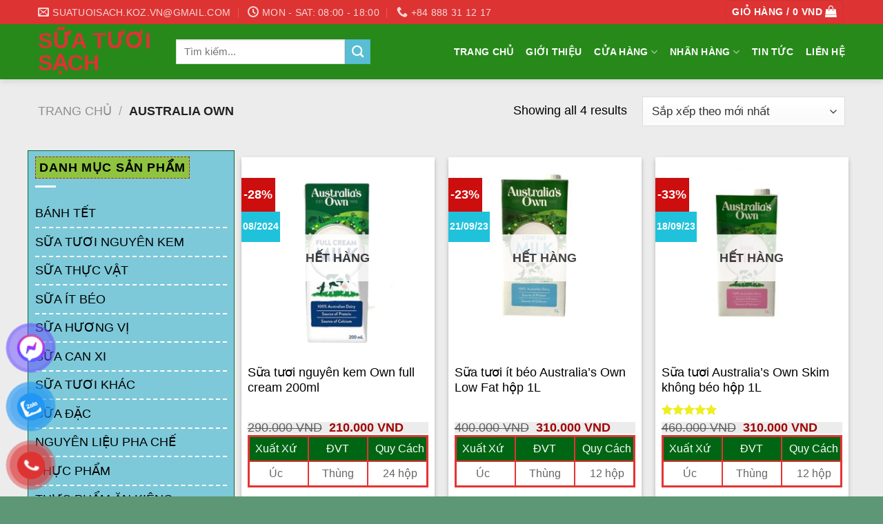

--- FILE ---
content_type: text/html; charset=UTF-8
request_url: https://suatuoisach.koz.vn/australia-own/
body_size: 25355
content:

<!DOCTYPE html>
<html lang="vi" prefix="og: https://ogp.me/ns#" class="loading-site no-js">
<head>
	<meta name="theme-color" content="#dd3333">
	<meta content="Sữa Tươi Sạch chuyên cung cấp sữa tươi nguyên chất nhập khẩu Châu Âu. Sữa Tươi an toàn cho sức khỏe của trẻ nhỏ, giúp phát triển toàn diện." name="description" />
	<meta charset="UTF-8" />
	<link rel="profile" href="http://gmpg.org/xfn/11" />
	<link rel="pingback" href="https://suatuoisach.koz.vn/xmlrpc.php" />

	<script>(function(html){html.className = html.className.replace(/\bno-js\b/,'js')})(document.documentElement);</script>
<meta name="viewport" content="width=device-width, initial-scale=1, maximum-scale=1" />
<!-- Tối ưu hóa công cụ tìm kiếm bởi Rank Math - https://rankmath.com/ -->
<title># Nơi bán Sữa tươi nhập khẩu AUSTRALIA OWN chính hãng</title>
<meta name="description" content="SuaTuoiSach chuyên phân phối sữa tươi nhập khẩu Úc chính hãng. Nơi bán Sữa tươi AUSTRALIA OWN giá rẻ uy tín, gia hàng tận nơi."/>
<meta name="robots" content="follow, index, max-snippet:-1, max-video-preview:-1, max-image-preview:large"/>
<link rel="canonical" href="https://suatuoisach.koz.vn/australia-own/" />
<meta property="og:locale" content="vi_VN" />
<meta property="og:type" content="article" />
<meta property="og:title" content="# Nơi bán Sữa tươi nhập khẩu AUSTRALIA OWN chính hãng" />
<meta property="og:description" content="SuaTuoiSach chuyên phân phối sữa tươi nhập khẩu Úc chính hãng. Nơi bán Sữa tươi AUSTRALIA OWN giá rẻ uy tín, gia hàng tận nơi." />
<meta property="og:url" content="https://suatuoisach.koz.vn/australia-own/" />
<meta property="og:site_name" content="Sữa Tươi Sạch" />
<meta property="article:publisher" content="https://www.facebook.com/trumsuatuoi" />
<meta property="og:image" content="https://suatuoisach.koz.vn/wp-content/uploads/2022/05/logo-australias-own.jpg" />
<meta property="og:image:secure_url" content="https://suatuoisach.koz.vn/wp-content/uploads/2022/05/logo-australias-own.jpg" />
<meta property="og:image:width" content="564" />
<meta property="og:image:height" content="422" />
<meta property="og:image:alt" content="logo australia&#039;s own" />
<meta property="og:image:type" content="image/jpeg" />
<meta name="twitter:card" content="summary_large_image" />
<meta name="twitter:title" content="# Nơi bán Sữa tươi nhập khẩu AUSTRALIA OWN chính hãng" />
<meta name="twitter:description" content="SuaTuoiSach chuyên phân phối sữa tươi nhập khẩu Úc chính hãng. Nơi bán Sữa tươi AUSTRALIA OWN giá rẻ uy tín, gia hàng tận nơi." />
<meta name="twitter:label1" content="Sản phẩm" />
<meta name="twitter:data1" content="4" />
<script type="application/ld+json" class="rank-math-schema">{"@context":"https://schema.org","@graph":[{"@type":"Place","@id":"https://suatuoisach.koz.vn/#place","address":{"@type":"PostalAddress","streetAddress":"10B \u0110\u01b0\u1eddng 28, Hi\u1ec7p B\u00ecnh Ch\u00e1nh, Th\u1ee7 \u0110\u1ee9c, Th\u00e0nh ph\u1ed1 H\u1ed3 Ch\u00ed Minh 71315, Vi\u1ec7t Nam","addressLocality":"10.8260061","addressRegion":"106.6503009","postalCode":"71315","addressCountry":"Vi\u1ec7t Nam"}},{"@type":"FoodEstablishment","@id":"https://suatuoisach.koz.vn/#organization","name":"S\u1eefa T\u01b0\u01a1i S\u1ea1ch","url":"https://suatuoisach.koz.vn","sameAs":["https://www.facebook.com/trumsuatuoi"],"email":"wepos.com.vn@gmail.com","address":{"@type":"PostalAddress","streetAddress":"10B \u0110\u01b0\u1eddng 28, Hi\u1ec7p B\u00ecnh Ch\u00e1nh, Th\u1ee7 \u0110\u1ee9c, Th\u00e0nh ph\u1ed1 H\u1ed3 Ch\u00ed Minh 71315, Vi\u1ec7t Nam","addressLocality":"10.8260061","addressRegion":"106.6503009","postalCode":"71315","addressCountry":"Vi\u1ec7t Nam"},"logo":{"@type":"ImageObject","@id":"https://suatuoisach.koz.vn/#logo","url":"http://suatuoisach.koz.vn/wp-content/uploads/2020/10/logo-healthy.png","contentUrl":"http://suatuoisach.koz.vn/wp-content/uploads/2020/10/logo-healthy.png","caption":"S\u1eefa T\u01b0\u01a1i S\u1ea1ch","inLanguage":"vi","width":"500","height":"500"},"openingHours":["Monday,Tuesday,Wednesday,Thursday,Friday,Saturday 08:00-17:00"],"location":{"@id":"https://suatuoisach.koz.vn/#place"},"image":{"@id":"https://suatuoisach.koz.vn/#logo"},"telephone":"0888311217"},{"@type":"WebSite","@id":"https://suatuoisach.koz.vn/#website","url":"https://suatuoisach.koz.vn","name":"S\u1eefa T\u01b0\u01a1i S\u1ea1ch","publisher":{"@id":"https://suatuoisach.koz.vn/#organization"},"inLanguage":"vi"},{"@type":"BreadcrumbList","@id":"https://suatuoisach.koz.vn/australia-own/#breadcrumb","itemListElement":[{"@type":"ListItem","position":"1","item":{"@id":"http://suatuoisach.koz.vn","name":"Home"}},{"@type":"ListItem","position":"2","item":{"@id":"https://suatuoisach.koz.vn/australia-own/","name":"AUSTRALIA OWN"}}]},{"@type":"CollectionPage","@id":"https://suatuoisach.koz.vn/australia-own/#webpage","url":"https://suatuoisach.koz.vn/australia-own/","name":"# N\u01a1i b\u00e1n S\u1eefa t\u01b0\u01a1i nh\u1eadp kh\u1ea9u AUSTRALIA OWN ch\u00ednh h\u00e3ng","isPartOf":{"@id":"https://suatuoisach.koz.vn/#website"},"inLanguage":"vi","breadcrumb":{"@id":"https://suatuoisach.koz.vn/australia-own/#breadcrumb"}},{"@context":"https://schema.org/","@graph":[{"@type":"Product","name":"# N\u01a1i b\u00e1n S\u1eefa t\u01b0\u01a1i nguy\u00ean kem Own full cream 200ml \u00dac","url":"https://suatuoisach.koz.vn/sua-tuoi-nguyen-kem-own-full-cream-200ml/","@id":"https://suatuoisach.koz.vn/sua-tuoi-nguyen-kem-own-full-cream-200ml/","description":"SuaTuoiSach chuy\u00ean ph\u00e2n ph\u1ed1i s\u1ec9 l\u1ebb S\u1eefa t\u01b0\u01a1i nguy\u00ean kem Own full cream 200ml nh\u1eadp kh\u1ea9u \u00dac. Giao h\u00e0ng t\u1eadn n\u01a1i nhanh ch\u00f3ng."},{"@type":"Product","name":"#1 Su\u031b\u0303a tu\u031bo\u031bi i\u0301t be\u0301o Australia\u2019s Own Low Fat ho\u0323\u0302p 1L","url":"https://suatuoisach.koz.vn/sua-tuoi-it-beo-australias-own-low-fat-hop-1l/","@id":"https://suatuoisach.koz.vn/sua-tuoi-it-beo-australias-own-low-fat-hop-1l/","description":"S\u1eefa T\u01b0\u01a1i S\u1ea1ch chuy\u00ean ph\u00e2n ph\u1ed1i Su\u031b\u0303a tu\u031bo\u031bi i\u0301t be\u0301o Australia\u2019s Own Low Fat ho\u0323\u0302p 1L gi\u00e1 r\u1ebb t\u1ea1i TP H\u1ed3 Ch\u00ed Minh. Giao h\u00e0ng t\u1eadn n\u01a1i tr\u00ean To\u00e0n qu\u1ed1c."},{"@type":"Product","name":"#1 N\u01a1i b\u00e1n S\u1eefa t\u01b0\u01a1i Australia's Own Skim kh\u00f4ng b\u00e9o h\u1ed9p 1L","url":"https://suatuoisach.koz.vn/sua-tuoi-australias-own-skim-khong-beo-hop-1l/","@id":"https://suatuoisach.koz.vn/sua-tuoi-australias-own-skim-khong-beo-hop-1l/","description":"S\u1eefa t\u01b0\u01a1i s\u1ea1ch chuy\u00ean cung c\u1ea5p s\u1eefa t\u01b0\u01a1i cho \u0111\u1ea1i l\u00fd tr\u00ean To\u00e0n qu\u1ed1c. S\u1eefa t\u01b0\u01a1i Australia's Own skim kh\u00f4ng b\u00e9o h\u1ed9p 1L gi\u00e1 t\u1ed1t nh\u1ea5t"},{"@type":"Product","name":"# N\u01a1i b\u00e1n S\u1eefa t\u01b0\u01a1i nguy\u00ean kem Australia's Own full cream 1L","url":"https://suatuoisach.koz.vn/sua-tuoi-nguyen-kem-australia-own-full-cream-1l/","@id":"https://suatuoisach.koz.vn/sua-tuoi-nguyen-kem-australia-own-full-cream-1l/","description":"SuaTuoiSach chuy\u00ean ph\u00e2n ph\u1ed1i S\u1eefa t\u01b0\u01a1i ti\u1ec7t tr\u00f9ng Australia's Own full cream 1L nh\u1eadp kh\u1ea9u t\u1eeb \u00dac. N\u01a1i b\u00e1n Australia Own full cream 1L uy t\u00edn"}]}]}</script>
<!-- /Plugin SEO WordPress Rank Math -->

<link rel='dns-prefetch' href='//cdn.jsdelivr.net' />
<link rel='prefetch' href='https://suatuoisach.koz.vn/wp-content/themes/flatsome/assets/js/chunk.countup.js?ver=3.16.2' />
<link rel='prefetch' href='https://suatuoisach.koz.vn/wp-content/themes/flatsome/assets/js/chunk.sticky-sidebar.js?ver=3.16.2' />
<link rel='prefetch' href='https://suatuoisach.koz.vn/wp-content/themes/flatsome/assets/js/chunk.tooltips.js?ver=3.16.2' />
<link rel='prefetch' href='https://suatuoisach.koz.vn/wp-content/themes/flatsome/assets/js/chunk.vendors-popups.js?ver=3.16.2' />
<link rel='prefetch' href='https://suatuoisach.koz.vn/wp-content/themes/flatsome/assets/js/chunk.vendors-slider.js?ver=3.16.2' />
<link rel="alternate" type="application/rss+xml" title="Dòng thông tin Sữa Tươi Sạch &raquo;" href="https://suatuoisach.koz.vn/feed/" />
<link rel="alternate" type="application/rss+xml" title="Sữa Tươi Sạch &raquo; Dòng bình luận" href="https://suatuoisach.koz.vn/comments/feed/" />
<link rel="alternate" type="application/rss+xml" title="Nguồn cấp Sữa Tươi Sạch &raquo; AUSTRALIA OWN Danh mục" href="https://suatuoisach.koz.vn/australia-own/feed/" />
<style id='wp-img-auto-sizes-contain-inline-css' type='text/css'>
img:is([sizes=auto i],[sizes^="auto," i]){contain-intrinsic-size:3000px 1500px}
/*# sourceURL=wp-img-auto-sizes-contain-inline-css */
</style>
<style id='classic-theme-styles-inline-css' type='text/css'>
/*! This file is auto-generated */
.wp-block-button__link{color:#fff;background-color:#32373c;border-radius:9999px;box-shadow:none;text-decoration:none;padding:calc(.667em + 2px) calc(1.333em + 2px);font-size:1.125em}.wp-block-file__button{background:#32373c;color:#fff;text-decoration:none}
/*# sourceURL=/wp-includes/css/classic-themes.min.css */
</style>
<link rel='stylesheet' id='contact-form-7-css' href='https://suatuoisach.koz.vn/wp-content/plugins/contact-form-7/includes/css/styles.css?ver=6.1.4' type='text/css' media='all' />
<link rel='stylesheet' id='kk-star-ratings-css' href='https://suatuoisach.koz.vn/wp-content/plugins/kk-star-ratings/src/core/public/css/kk-star-ratings.min.css?ver=5.4.10.3' type='text/css' media='all' />
<style id='woocommerce-inline-inline-css' type='text/css'>
.woocommerce form .form-row .required { visibility: visible; }
/*# sourceURL=woocommerce-inline-inline-css */
</style>
<link rel='stylesheet' id='pzf-style-css' href='https://suatuoisach.koz.vn/wp-content/plugins/button-contact-vr/legacy/css/style.css?ver=1' type='text/css' media='all' />
<link rel='stylesheet' id='woo-variation-swatches-css' href='https://suatuoisach.koz.vn/wp-content/plugins/woo-variation-swatches/assets/css/frontend.min.css?ver=1764153306' type='text/css' media='all' />
<style id='woo-variation-swatches-inline-css' type='text/css'>
:root {
--wvs-tick:url("data:image/svg+xml;utf8,%3Csvg filter='drop-shadow(0px 0px 2px rgb(0 0 0 / .8))' xmlns='http://www.w3.org/2000/svg'  viewBox='0 0 30 30'%3E%3Cpath fill='none' stroke='%23ffffff' stroke-linecap='round' stroke-linejoin='round' stroke-width='4' d='M4 16L11 23 27 7'/%3E%3C/svg%3E");

--wvs-cross:url("data:image/svg+xml;utf8,%3Csvg filter='drop-shadow(0px 0px 5px rgb(255 255 255 / .6))' xmlns='http://www.w3.org/2000/svg' width='72px' height='72px' viewBox='0 0 24 24'%3E%3Cpath fill='none' stroke='%23ff0000' stroke-linecap='round' stroke-width='0.6' d='M5 5L19 19M19 5L5 19'/%3E%3C/svg%3E");
--wvs-single-product-item-width:30px;
--wvs-single-product-item-height:30px;
--wvs-single-product-item-font-size:16px}
/*# sourceURL=woo-variation-swatches-inline-css */
</style>
<link rel='stylesheet' id='pwb-styles-frontend-css' href='https://suatuoisach.koz.vn/wp-content/plugins/perfect-woocommerce-brands/build/frontend/css/style.css?ver=3.6.8' type='text/css' media='all' />
<link rel='stylesheet' id='flatsome-main-css' href='https://suatuoisach.koz.vn/wp-content/themes/flatsome/assets/css/flatsome.css?ver=3.16.2' type='text/css' media='all' />
<style id='flatsome-main-inline-css' type='text/css'>
@font-face {
				font-family: "fl-icons";
				font-display: block;
				src: url(https://suatuoisach.koz.vn/wp-content/themes/flatsome/assets/css/icons/fl-icons.eot?v=3.16.2);
				src:
					url(https://suatuoisach.koz.vn/wp-content/themes/flatsome/assets/css/icons/fl-icons.eot#iefix?v=3.16.2) format("embedded-opentype"),
					url(https://suatuoisach.koz.vn/wp-content/themes/flatsome/assets/css/icons/fl-icons.woff2?v=3.16.2) format("woff2"),
					url(https://suatuoisach.koz.vn/wp-content/themes/flatsome/assets/css/icons/fl-icons.ttf?v=3.16.2) format("truetype"),
					url(https://suatuoisach.koz.vn/wp-content/themes/flatsome/assets/css/icons/fl-icons.woff?v=3.16.2) format("woff"),
					url(https://suatuoisach.koz.vn/wp-content/themes/flatsome/assets/css/icons/fl-icons.svg?v=3.16.2#fl-icons) format("svg");
			}
/*# sourceURL=flatsome-main-inline-css */
</style>
<link rel='stylesheet' id='flatsome-shop-css' href='https://suatuoisach.koz.vn/wp-content/themes/flatsome/assets/css/flatsome-shop.css?ver=3.16.2' type='text/css' media='all' />
<script type="text/javascript" src="https://suatuoisach.koz.vn/wp-includes/js/jquery/jquery.min.js?ver=3.7.1" id="jquery-core-js"></script>
<script type="text/javascript" src="https://suatuoisach.koz.vn/wp-content/plugins/woocommerce/assets/js/jquery-blockui/jquery.blockUI.min.js?ver=2.7.0-wc.10.4.3" id="wc-jquery-blockui-js" data-wp-strategy="defer"></script>
<script type="text/javascript" id="wc-add-to-cart-js-extra">
/* <![CDATA[ */
var wc_add_to_cart_params = {"ajax_url":"/wp-admin/admin-ajax.php","wc_ajax_url":"/?wc-ajax=%%endpoint%%","i18n_view_cart":"Xem gi\u1ecf h\u00e0ng","cart_url":"https://suatuoisach.koz.vn/gio-hang/","is_cart":"","cart_redirect_after_add":"no"};
//# sourceURL=wc-add-to-cart-js-extra
/* ]]> */
</script>
<script type="text/javascript" src="https://suatuoisach.koz.vn/wp-content/plugins/woocommerce/assets/js/frontend/add-to-cart.min.js?ver=10.4.3" id="wc-add-to-cart-js" defer="defer" data-wp-strategy="defer"></script>
<script type="text/javascript" src="https://suatuoisach.koz.vn/wp-content/plugins/woocommerce/assets/js/js-cookie/js.cookie.min.js?ver=2.1.4-wc.10.4.3" id="wc-js-cookie-js" defer="defer" data-wp-strategy="defer"></script>
<script type="text/javascript" id="woocommerce-js-extra">
/* <![CDATA[ */
var woocommerce_params = {"ajax_url":"/wp-admin/admin-ajax.php","wc_ajax_url":"/?wc-ajax=%%endpoint%%","i18n_password_show":"Hi\u1ec3n th\u1ecb m\u1eadt kh\u1ea9u","i18n_password_hide":"\u1ea8n m\u1eadt kh\u1ea9u"};
//# sourceURL=woocommerce-js-extra
/* ]]> */
</script>
<script type="text/javascript" src="https://suatuoisach.koz.vn/wp-content/plugins/woocommerce/assets/js/frontend/woocommerce.min.js?ver=10.4.3" id="woocommerce-js" defer="defer" data-wp-strategy="defer"></script>
<link rel="https://api.w.org/" href="https://suatuoisach.koz.vn/wp-json/" /><link rel="alternate" title="JSON" type="application/json" href="https://suatuoisach.koz.vn/wp-json/wp/v2/product_cat/28" /><link rel="EditURI" type="application/rsd+xml" title="RSD" href="https://suatuoisach.koz.vn/xmlrpc.php?rsd" />
<meta name="generator" content="WordPress 6.9" />
<meta name="generator" content="WooCommerce 10.4.3" />
<!-- Google site verification - Google for WooCommerce -->
<meta name="google-site-verification" content="4GvhYFhmtcqYafXQePpPHWGXKFX_QuFy7QnutNy7V68" />
<style>.bg{opacity: 0; transition: opacity 1s; -webkit-transition: opacity 1s;} .bg-loaded{opacity: 1;}</style><!-- Global site tag (gtag.js) - Google Analytics -->
<script async src="https://www.googletagmanager.com/gtag/js?id=G-Q3NWN0G8ZM"></script>
<script>
  window.dataLayer = window.dataLayer || [];
  function gtag(){dataLayer.push(arguments);}
  gtag('js', new Date());

  gtag('config', 'G-Q3NWN0G8ZM');
</script>
<!-- Global site tag (gtag.js) - Google Analytics -->
<script async src="https://www.googletagmanager.com/gtag/js?id=UA-181434560-1"></script>
<script>
  window.dataLayer = window.dataLayer || [];
  function gtag(){dataLayer.push(arguments);}
  gtag('js', new Date());

  gtag('config', 'UA-181434560-1');
</script>
<meta name="msvalidate.01" content="2C20273254A44B9FFDD5EDCBC51718D5" />
<meta name="ahrefs-site-verification" content="687bf174626257dfa5866c52c87e1c3399a5503b7cb07422bf027a42188d3a5d">
<meta name="p:domain_verify" content="a3f8701b2db470008893a8f56b6bd8aa"/>
<!-- Event snippet for [8959] Google Listings and Ads purchase action conversion page -->
<script>
  gtag('event', 'conversion', {
      'send_to': 'AW-11054794870/-EJ-COTTvoYYEPaQq5cp',
      'value': 0.0,
      'currency': 'VND',
      'transaction_id': ''
  });
</script>
	<noscript><style>.woocommerce-product-gallery{ opacity: 1 !important; }</style></noscript>
	<link rel="icon" href="https://suatuoisach.koz.vn/wp-content/uploads/2020/10/cropped-logo-healthy-32x32.png" sizes="32x32" />
<link rel="icon" href="https://suatuoisach.koz.vn/wp-content/uploads/2020/10/cropped-logo-healthy-192x192.png" sizes="192x192" />
<link rel="apple-touch-icon" href="https://suatuoisach.koz.vn/wp-content/uploads/2020/10/cropped-logo-healthy-180x180.png" />
<meta name="msapplication-TileImage" content="https://suatuoisach.koz.vn/wp-content/uploads/2020/10/cropped-logo-healthy-270x270.png" />
<style id="custom-css" type="text/css">:root {--primary-color: #dd3333;}.container-width, .full-width .ubermenu-nav, .container, .row{max-width: 1200px}.row.row-collapse{max-width: 1170px}.row.row-small{max-width: 1192.5px}.row.row-large{max-width: 1230px}.sticky-add-to-cart--active, #wrapper,#main,#main.dark{background-color: #ececed}.header-main{height: 80px}#logo img{max-height: 80px}#logo{width:170px;}.header-bottom{min-height: 50px}.header-top{min-height: 30px}.transparent .header-main{height: 90px}.transparent #logo img{max-height: 90px}.has-transparent + .page-title:first-of-type,.has-transparent + #main > .page-title,.has-transparent + #main > div > .page-title,.has-transparent + #main .page-header-wrapper:first-of-type .page-title{padding-top: 120px;}.header.show-on-scroll,.stuck .header-main{height:70px!important}.stuck #logo img{max-height: 70px!important}.search-form{ width: 70%;}.header-bg-color {background-color: #27891a}.header-bottom {background-color: #006614}.top-bar-nav > li > a{line-height: 10px }.header-main .nav > li > a{line-height: 16px }.stuck .header-main .nav > li > a{line-height: 50px }.header-bottom-nav > li > a{line-height: 16px }@media (max-width: 549px) {.header-main{height: 70px}#logo img{max-height: 70px}}.nav-dropdown-has-arrow.nav-dropdown-has-border li.has-dropdown:before{border-bottom-color: #dd3333;}.nav .nav-dropdown{border-color: #dd3333 }.nav-dropdown{border-radius:10px}.nav-dropdown{font-size:100%}/* Color */.accordion-title.active, .has-icon-bg .icon .icon-inner,.logo a, .primary.is-underline, .primary.is-link, .badge-outline .badge-inner, .nav-outline > li.active> a,.nav-outline >li.active > a, .cart-icon strong,[data-color='primary'], .is-outline.primary{color: #dd3333;}/* Color !important */[data-text-color="primary"]{color: #dd3333!important;}/* Background Color */[data-text-bg="primary"]{background-color: #dd3333;}/* Background */.scroll-to-bullets a,.featured-title, .label-new.menu-item > a:after, .nav-pagination > li > .current,.nav-pagination > li > span:hover,.nav-pagination > li > a:hover,.has-hover:hover .badge-outline .badge-inner,button[type="submit"], .button.wc-forward:not(.checkout):not(.checkout-button), .button.submit-button, .button.primary:not(.is-outline),.featured-table .title,.is-outline:hover, .has-icon:hover .icon-label,.nav-dropdown-bold .nav-column li > a:hover, .nav-dropdown.nav-dropdown-bold > li > a:hover, .nav-dropdown-bold.dark .nav-column li > a:hover, .nav-dropdown.nav-dropdown-bold.dark > li > a:hover, .header-vertical-menu__opener ,.is-outline:hover, .tagcloud a:hover,.grid-tools a, input[type='submit']:not(.is-form), .box-badge:hover .box-text, input.button.alt,.nav-box > li > a:hover,.nav-box > li.active > a,.nav-pills > li.active > a ,.current-dropdown .cart-icon strong, .cart-icon:hover strong, .nav-line-bottom > li > a:before, .nav-line-grow > li > a:before, .nav-line > li > a:before,.banner, .header-top, .slider-nav-circle .flickity-prev-next-button:hover svg, .slider-nav-circle .flickity-prev-next-button:hover .arrow, .primary.is-outline:hover, .button.primary:not(.is-outline), input[type='submit'].primary, input[type='submit'].primary, input[type='reset'].button, input[type='button'].primary, .badge-inner{background-color: #dd3333;}/* Border */.nav-vertical.nav-tabs > li.active > a,.scroll-to-bullets a.active,.nav-pagination > li > .current,.nav-pagination > li > span:hover,.nav-pagination > li > a:hover,.has-hover:hover .badge-outline .badge-inner,.accordion-title.active,.featured-table,.is-outline:hover, .tagcloud a:hover,blockquote, .has-border, .cart-icon strong:after,.cart-icon strong,.blockUI:before, .processing:before,.loading-spin, .slider-nav-circle .flickity-prev-next-button:hover svg, .slider-nav-circle .flickity-prev-next-button:hover .arrow, .primary.is-outline:hover{border-color: #dd3333}.nav-tabs > li.active > a{border-top-color: #dd3333}.widget_shopping_cart_content .blockUI.blockOverlay:before { border-left-color: #dd3333 }.woocommerce-checkout-review-order .blockUI.blockOverlay:before { border-left-color: #dd3333 }/* Fill */.slider .flickity-prev-next-button:hover svg,.slider .flickity-prev-next-button:hover .arrow{fill: #dd3333;}/* Focus */.primary:focus-visible, .submit-button:focus-visible, button[type="submit"]:focus-visible { outline-color: #dd3333!important; }/* Background Color */[data-icon-label]:after, .secondary.is-underline:hover,.secondary.is-outline:hover,.icon-label,.button.secondary:not(.is-outline),.button.alt:not(.is-outline), .badge-inner.on-sale, .button.checkout, .single_add_to_cart_button, .current .breadcrumb-step{ background-color:#59bed3; }[data-text-bg="secondary"]{background-color: #59bed3;}/* Color */.secondary.is-underline,.secondary.is-link, .secondary.is-outline,.stars a.active, .star-rating:before, .woocommerce-page .star-rating:before,.star-rating span:before, .color-secondary{color: #59bed3}/* Color !important */[data-text-color="secondary"]{color: #59bed3!important;}/* Border */.secondary.is-outline:hover{border-color:#59bed3}/* Focus */.secondary:focus-visible, .alt:focus-visible { outline-color: #59bed3!important; }body{color: #000000}h1,h2,h3,h4,h5,h6,.heading-font{color: #b51010;}body{font-size: 110%;}@media screen and (max-width: 549px){body{font-size: 100%;}}body{font-family: -apple-system, BlinkMacSystemFont, "Segoe UI", Roboto, Oxygen-Sans, Ubuntu, Cantarell, "Helvetica Neue", sans-serif;}body {font-weight: 400;font-style: normal;}.nav > li > a {font-family: -apple-system, BlinkMacSystemFont, "Segoe UI", Roboto, Oxygen-Sans, Ubuntu, Cantarell, "Helvetica Neue", sans-serif;}.mobile-sidebar-levels-2 .nav > li > ul > li > a {font-family: -apple-system, BlinkMacSystemFont, "Segoe UI", Roboto, Oxygen-Sans, Ubuntu, Cantarell, "Helvetica Neue", sans-serif;}.nav > li > a,.mobile-sidebar-levels-2 .nav > li > ul > li > a {font-weight: 700;font-style: normal;}h1,h2,h3,h4,h5,h6,.heading-font, .off-canvas-center .nav-sidebar.nav-vertical > li > a{font-family: -apple-system, BlinkMacSystemFont, "Segoe UI", Roboto, Oxygen-Sans, Ubuntu, Cantarell, "Helvetica Neue", sans-serif;}h1,h2,h3,h4,h5,h6,.heading-font,.banner h1,.banner h2 {font-weight: 700;font-style: normal;}.alt-font{font-family: -apple-system, BlinkMacSystemFont, "Segoe UI", Roboto, Oxygen-Sans, Ubuntu, Cantarell, "Helvetica Neue", sans-serif;}.alt-font {font-weight: 400!important;font-style: normal!important;}.header:not(.transparent) .header-nav-main.nav > li > a {color: #ffffff;}.header:not(.transparent) .header-nav-main.nav > li > a:hover,.header:not(.transparent) .header-nav-main.nav > li.active > a,.header:not(.transparent) .header-nav-main.nav > li.current > a,.header:not(.transparent) .header-nav-main.nav > li > a.active,.header:not(.transparent) .header-nav-main.nav > li > a.current{color: #ffffff;}.header-nav-main.nav-line-bottom > li > a:before,.header-nav-main.nav-line-grow > li > a:before,.header-nav-main.nav-line > li > a:before,.header-nav-main.nav-box > li > a:hover,.header-nav-main.nav-box > li.active > a,.header-nav-main.nav-pills > li > a:hover,.header-nav-main.nav-pills > li.active > a{color:#FFF!important;background-color: #ffffff;}.header:not(.transparent) .header-bottom-nav.nav > li > a{color: #ffffff;}.header:not(.transparent) .header-bottom-nav.nav > li > a:hover,.header:not(.transparent) .header-bottom-nav.nav > li.active > a,.header:not(.transparent) .header-bottom-nav.nav > li.current > a,.header:not(.transparent) .header-bottom-nav.nav > li > a.active,.header:not(.transparent) .header-bottom-nav.nav > li > a.current{color: #ffffff;}.header-bottom-nav.nav-line-bottom > li > a:before,.header-bottom-nav.nav-line-grow > li > a:before,.header-bottom-nav.nav-line > li > a:before,.header-bottom-nav.nav-box > li > a:hover,.header-bottom-nav.nav-box > li.active > a,.header-bottom-nav.nav-pills > li > a:hover,.header-bottom-nav.nav-pills > li.active > a{color:#FFF!important;background-color: #ffffff;}a{color: #000000;}.is-divider{background-color: #ffffff;}.shop-page-title.featured-title .title-overlay{background-color: #009ba3;}.current .breadcrumb-step, [data-icon-label]:after, .button#place_order,.button.checkout,.checkout-button,.single_add_to_cart_button.button{background-color: #be0d0d!important }.has-equal-box-heights .box-image {padding-top: 100%;}.badge-inner.on-sale{background-color: #cd0e0e}.badge-inner.new-bubble{background-color: #07bcd8}.star-rating span:before,.star-rating:before, .woocommerce-page .star-rating:before, .stars a:hover:after, .stars a.active:after{color: #eeee22}.price del, .product_list_widget del, del .woocommerce-Price-amount { color: #000000; }ins .woocommerce-Price-amount { color: #a20505; }.shop-page-title.featured-title .title-bg{background-image: url(https://suatuoisach.koz.vn/wp-content/uploads/2022/05/logo-australias-own.jpg)!important;}@media screen and (min-width: 550px){.products .box-vertical .box-image{min-width: 300px!important;width: 300px!important;}}.footer-2{background-color: rgba(17,102,52,0.68)}.absolute-footer, html{background-color: rgba(17,102,52,0.68)}.page-title-small + main .product-container > .row{padding-top:0;}.nav-vertical-fly-out > li + li {border-top-width: 1px; border-top-style: solid;}/* Custom CSS */nav.rank-math-breadcrumb {padding: 15px 15px 0px 16px;font-size:14px;}.xem-them .tieu-de-xem-them {font-weight: 700;display: block;margin-bottom: 10px;font-size: 19px;color: black;}.xem-them ul li {margin-bottom: 3px;}.xem-them ul li a {font-weight: 700;font-size: 16px;color: #2a9e2f;}.xem-them ul li a:hover {text-decoration: underline;}.blog-single .entry-meta {text-transform: none;font-size: 14px;letter-spacing: 0;color: gray;border-top: 1px solid #e2e2e2;border-bottom: 1px solid #e2e2e2;padding: 10px;background: #f9f9f9;}.danh-muc {margin-bottom: 15px;}.danh-muc span.title, .the-tim-kiem span.title {border-radius: 4px;background: #126e32;padding: 4px 10px;color: white;margin-right: 5px;}.danh-muc a, .the-tim-kiem a {line-height:32px;border-radius: 4px;margin-bottom: 10px;padding: 4px 10px;background: #dedede;color: #464646;}.danh-muc a:hover, .the-tim-kiem a:hover {background: #6dca19;color: white;}.bai-viet-lien-quan {margin-top: 15px;}.bai-viet-lien-quan h3 {font-size: 19px;color: black;}.bai-viet-lien-quan ul {margin-bottom: 0;display: inline-block;width: 100%;}.bai-viet-lien-quan ul li {list-style: none;width: 25%;color: graytext;float: left;padding-left: 4px;padding-right: 5px;}.bai-viet-lien-quan ul li .box-image img {height: 120px;border-radius: 4px;object-fit: cover;object-position: center;}.bai-viet-lien-quan h4 {font-size: 15px;color: black;line-height: 19px;padding-top: 7px;height: 64px;overflow: hidden;}/* Custom CSS Tablet */@media (max-width: 849px){.bai-viet-lien-quan ul li {width: 50%;}.bai-viet-lien-quan ul li .box-image img {height: 90px;}}/* Custom CSS Mobile */@media (max-width: 549px){.bai-viet-lien-quan ul li {width: 50%;}.bai-viet-lien-quan ul li .box-image img {height: 90px;}}.label-new.menu-item > a:after{content:"New";}.label-hot.menu-item > a:after{content:"Hot";}.label-sale.menu-item > a:after{content:"Sale";}.label-popular.menu-item > a:after{content:"Popular";}</style>		<style type="text/css" id="wp-custom-css">
			.col, .gallery-item, .columns {
    position: relative;
    margin: 0;
    padding: 10px;
    width: 100%;
}
.box-text {
    padding-top: 1em;
    padding-bottom: 1.2em;
    position: relative;
    width: 100%;
    font-size: 1em;
}
.has-shadow .box-text {
    padding-left: 0.5em;
    padding-right: 0.5em;
}
.col-border+.col, .col-divided+.col {
    padding-left: 5px;
}
.h1, h1 {
    font-size: 1.5em;
    line-height: 1.3; 
}	
.col-divided {
    padding-right: 10px;
    border-right: 1px solid #87c321;
}
.product-footer .woocommerce-tabs {
    padding: 15px 0;
    border-top: 1px solid #87c321;
}
.nav>li>a, .nav-dropdown>li>a, .nav-column>li>a {
    color: rgb(0 0 0 / 85%);
	}
.nav-outline>li>a {
    line-height: 2.4em;
    padding: 0 .75em;
    position: relative;
    z-index: 10;
    border: 2px solid #116634;
    border-radius: 32px;
}
span.widget-title {
    font-size: 1em;
    font-weight: 600;
    background-color: #8fc440;
    border: 1px dashed #a62627;
    padding: 5px;
}
.woo-variation-swatches .variable-items-wrapper .variable-item:not(.radio-variable-item).button-variable-item {
    text-align: center;
    font-weight: 700;
    color: black;
}
.woo-variation-swatches.wvs-style-squared .variable-items-wrapper .variable-item {
    border-radius: 2
px
;
    background-color: #74cc75;
    border: 2px solid #dd3333;
}
#mega-menu-wrap {
    width: 100%;
    background: #59bed3;
    position: relative;
}
#mega-menu-title {
    padding: 10px 10px 10px 15px;
    font-size: 16px;
    font-family: "Roboto Condensed",sans-serif;
    font-weight: 700;
    color: #fff;
    cursor: pointer;
}
.large-3 {
    border: 1px solid #116634;
    background-color: #59bed3bf;
}
ul.menu>li+li, .widget>ul>li+li {
    border-top: 1.5px dashed #ffffff;
}
.section-title-normal span {
    margin-right: 15px;
    padding: 5px;
    margin-bottom: -2px;
    background-color: #116634;
}
.section-title-normal {
    border-bottom: 2px
 solid #116634;
}
.section-title-center span, .section-title-bold-center span {
    text-align: center;
    background-color: #116634;
    padding: 3px;
}
.large-10 {
    max-width: 100%;
    flex-basis: 100%;
    flex-basis: 1;
}
.nav.nav-vertical li {
    list-style: none;
    margin: 0;
    width: 100%;
    background-color: floralwhite;
}
.nav-dropdown {
    position: absolute;
    min-width: 300px;
    max-height: 0;
    z-index: 9;
    padding: 10px 0 10px;
    opacity: 0;
    margin: 0;
    -webkit-transition: opacity .25s;
    -o-transition: opacity .25s;
    transition: opacity .25s;
    color: #777;
    background-color: #fff;
    text-align: left;
    display: table;
    left: -99999px;
}
.price-wrapper .price {
    display: block;
    background-color: #6763631f;
}
.product-info .price {
    font-size: 1.5em;
    margin: 0.5em 0;
    font-weight: bolder;
    background-color: #edececf5;
}
.back-to-top.active {
    opacity: 1;
    pointer-events: inherit;
    background-color: #f1bf36;
    border: white;
    transform: translateZ(10px);
    bottom: 120px;
}
		</style>
		<style id="kirki-inline-styles"></style>
		<!-- Global site tag (gtag.js) - Google Ads: AW-11054794870 - Google for WooCommerce -->
		<script async src="https://www.googletagmanager.com/gtag/js?id=AW-11054794870"></script>
		<script>
			window.dataLayer = window.dataLayer || [];
			function gtag() { dataLayer.push(arguments); }
			gtag( 'consent', 'default', {
				analytics_storage: 'denied',
				ad_storage: 'denied',
				ad_user_data: 'denied',
				ad_personalization: 'denied',
				region: ['AT', 'BE', 'BG', 'HR', 'CY', 'CZ', 'DK', 'EE', 'FI', 'FR', 'DE', 'GR', 'HU', 'IS', 'IE', 'IT', 'LV', 'LI', 'LT', 'LU', 'MT', 'NL', 'NO', 'PL', 'PT', 'RO', 'SK', 'SI', 'ES', 'SE', 'GB', 'CH'],
				wait_for_update: 500,
			} );
			gtag('js', new Date());
			gtag('set', 'developer_id.dOGY3NW', true);
			gtag("config", "AW-11054794870", { "groups": "GLA", "send_page_view": false });		</script>

		<link rel='stylesheet' id='wc-blocks-style-css' href='https://suatuoisach.koz.vn/wp-content/plugins/woocommerce/assets/client/blocks/wc-blocks.css?ver=wc-10.4.3' type='text/css' media='all' />
<style id='global-styles-inline-css' type='text/css'>
:root{--wp--preset--aspect-ratio--square: 1;--wp--preset--aspect-ratio--4-3: 4/3;--wp--preset--aspect-ratio--3-4: 3/4;--wp--preset--aspect-ratio--3-2: 3/2;--wp--preset--aspect-ratio--2-3: 2/3;--wp--preset--aspect-ratio--16-9: 16/9;--wp--preset--aspect-ratio--9-16: 9/16;--wp--preset--color--black: #000000;--wp--preset--color--cyan-bluish-gray: #abb8c3;--wp--preset--color--white: #ffffff;--wp--preset--color--pale-pink: #f78da7;--wp--preset--color--vivid-red: #cf2e2e;--wp--preset--color--luminous-vivid-orange: #ff6900;--wp--preset--color--luminous-vivid-amber: #fcb900;--wp--preset--color--light-green-cyan: #7bdcb5;--wp--preset--color--vivid-green-cyan: #00d084;--wp--preset--color--pale-cyan-blue: #8ed1fc;--wp--preset--color--vivid-cyan-blue: #0693e3;--wp--preset--color--vivid-purple: #9b51e0;--wp--preset--gradient--vivid-cyan-blue-to-vivid-purple: linear-gradient(135deg,rgb(6,147,227) 0%,rgb(155,81,224) 100%);--wp--preset--gradient--light-green-cyan-to-vivid-green-cyan: linear-gradient(135deg,rgb(122,220,180) 0%,rgb(0,208,130) 100%);--wp--preset--gradient--luminous-vivid-amber-to-luminous-vivid-orange: linear-gradient(135deg,rgb(252,185,0) 0%,rgb(255,105,0) 100%);--wp--preset--gradient--luminous-vivid-orange-to-vivid-red: linear-gradient(135deg,rgb(255,105,0) 0%,rgb(207,46,46) 100%);--wp--preset--gradient--very-light-gray-to-cyan-bluish-gray: linear-gradient(135deg,rgb(238,238,238) 0%,rgb(169,184,195) 100%);--wp--preset--gradient--cool-to-warm-spectrum: linear-gradient(135deg,rgb(74,234,220) 0%,rgb(151,120,209) 20%,rgb(207,42,186) 40%,rgb(238,44,130) 60%,rgb(251,105,98) 80%,rgb(254,248,76) 100%);--wp--preset--gradient--blush-light-purple: linear-gradient(135deg,rgb(255,206,236) 0%,rgb(152,150,240) 100%);--wp--preset--gradient--blush-bordeaux: linear-gradient(135deg,rgb(254,205,165) 0%,rgb(254,45,45) 50%,rgb(107,0,62) 100%);--wp--preset--gradient--luminous-dusk: linear-gradient(135deg,rgb(255,203,112) 0%,rgb(199,81,192) 50%,rgb(65,88,208) 100%);--wp--preset--gradient--pale-ocean: linear-gradient(135deg,rgb(255,245,203) 0%,rgb(182,227,212) 50%,rgb(51,167,181) 100%);--wp--preset--gradient--electric-grass: linear-gradient(135deg,rgb(202,248,128) 0%,rgb(113,206,126) 100%);--wp--preset--gradient--midnight: linear-gradient(135deg,rgb(2,3,129) 0%,rgb(40,116,252) 100%);--wp--preset--font-size--small: 13px;--wp--preset--font-size--medium: 20px;--wp--preset--font-size--large: 36px;--wp--preset--font-size--x-large: 42px;--wp--preset--spacing--20: 0.44rem;--wp--preset--spacing--30: 0.67rem;--wp--preset--spacing--40: 1rem;--wp--preset--spacing--50: 1.5rem;--wp--preset--spacing--60: 2.25rem;--wp--preset--spacing--70: 3.38rem;--wp--preset--spacing--80: 5.06rem;--wp--preset--shadow--natural: 6px 6px 9px rgba(0, 0, 0, 0.2);--wp--preset--shadow--deep: 12px 12px 50px rgba(0, 0, 0, 0.4);--wp--preset--shadow--sharp: 6px 6px 0px rgba(0, 0, 0, 0.2);--wp--preset--shadow--outlined: 6px 6px 0px -3px rgb(255, 255, 255), 6px 6px rgb(0, 0, 0);--wp--preset--shadow--crisp: 6px 6px 0px rgb(0, 0, 0);}:where(.is-layout-flex){gap: 0.5em;}:where(.is-layout-grid){gap: 0.5em;}body .is-layout-flex{display: flex;}.is-layout-flex{flex-wrap: wrap;align-items: center;}.is-layout-flex > :is(*, div){margin: 0;}body .is-layout-grid{display: grid;}.is-layout-grid > :is(*, div){margin: 0;}:where(.wp-block-columns.is-layout-flex){gap: 2em;}:where(.wp-block-columns.is-layout-grid){gap: 2em;}:where(.wp-block-post-template.is-layout-flex){gap: 1.25em;}:where(.wp-block-post-template.is-layout-grid){gap: 1.25em;}.has-black-color{color: var(--wp--preset--color--black) !important;}.has-cyan-bluish-gray-color{color: var(--wp--preset--color--cyan-bluish-gray) !important;}.has-white-color{color: var(--wp--preset--color--white) !important;}.has-pale-pink-color{color: var(--wp--preset--color--pale-pink) !important;}.has-vivid-red-color{color: var(--wp--preset--color--vivid-red) !important;}.has-luminous-vivid-orange-color{color: var(--wp--preset--color--luminous-vivid-orange) !important;}.has-luminous-vivid-amber-color{color: var(--wp--preset--color--luminous-vivid-amber) !important;}.has-light-green-cyan-color{color: var(--wp--preset--color--light-green-cyan) !important;}.has-vivid-green-cyan-color{color: var(--wp--preset--color--vivid-green-cyan) !important;}.has-pale-cyan-blue-color{color: var(--wp--preset--color--pale-cyan-blue) !important;}.has-vivid-cyan-blue-color{color: var(--wp--preset--color--vivid-cyan-blue) !important;}.has-vivid-purple-color{color: var(--wp--preset--color--vivid-purple) !important;}.has-black-background-color{background-color: var(--wp--preset--color--black) !important;}.has-cyan-bluish-gray-background-color{background-color: var(--wp--preset--color--cyan-bluish-gray) !important;}.has-white-background-color{background-color: var(--wp--preset--color--white) !important;}.has-pale-pink-background-color{background-color: var(--wp--preset--color--pale-pink) !important;}.has-vivid-red-background-color{background-color: var(--wp--preset--color--vivid-red) !important;}.has-luminous-vivid-orange-background-color{background-color: var(--wp--preset--color--luminous-vivid-orange) !important;}.has-luminous-vivid-amber-background-color{background-color: var(--wp--preset--color--luminous-vivid-amber) !important;}.has-light-green-cyan-background-color{background-color: var(--wp--preset--color--light-green-cyan) !important;}.has-vivid-green-cyan-background-color{background-color: var(--wp--preset--color--vivid-green-cyan) !important;}.has-pale-cyan-blue-background-color{background-color: var(--wp--preset--color--pale-cyan-blue) !important;}.has-vivid-cyan-blue-background-color{background-color: var(--wp--preset--color--vivid-cyan-blue) !important;}.has-vivid-purple-background-color{background-color: var(--wp--preset--color--vivid-purple) !important;}.has-black-border-color{border-color: var(--wp--preset--color--black) !important;}.has-cyan-bluish-gray-border-color{border-color: var(--wp--preset--color--cyan-bluish-gray) !important;}.has-white-border-color{border-color: var(--wp--preset--color--white) !important;}.has-pale-pink-border-color{border-color: var(--wp--preset--color--pale-pink) !important;}.has-vivid-red-border-color{border-color: var(--wp--preset--color--vivid-red) !important;}.has-luminous-vivid-orange-border-color{border-color: var(--wp--preset--color--luminous-vivid-orange) !important;}.has-luminous-vivid-amber-border-color{border-color: var(--wp--preset--color--luminous-vivid-amber) !important;}.has-light-green-cyan-border-color{border-color: var(--wp--preset--color--light-green-cyan) !important;}.has-vivid-green-cyan-border-color{border-color: var(--wp--preset--color--vivid-green-cyan) !important;}.has-pale-cyan-blue-border-color{border-color: var(--wp--preset--color--pale-cyan-blue) !important;}.has-vivid-cyan-blue-border-color{border-color: var(--wp--preset--color--vivid-cyan-blue) !important;}.has-vivid-purple-border-color{border-color: var(--wp--preset--color--vivid-purple) !important;}.has-vivid-cyan-blue-to-vivid-purple-gradient-background{background: var(--wp--preset--gradient--vivid-cyan-blue-to-vivid-purple) !important;}.has-light-green-cyan-to-vivid-green-cyan-gradient-background{background: var(--wp--preset--gradient--light-green-cyan-to-vivid-green-cyan) !important;}.has-luminous-vivid-amber-to-luminous-vivid-orange-gradient-background{background: var(--wp--preset--gradient--luminous-vivid-amber-to-luminous-vivid-orange) !important;}.has-luminous-vivid-orange-to-vivid-red-gradient-background{background: var(--wp--preset--gradient--luminous-vivid-orange-to-vivid-red) !important;}.has-very-light-gray-to-cyan-bluish-gray-gradient-background{background: var(--wp--preset--gradient--very-light-gray-to-cyan-bluish-gray) !important;}.has-cool-to-warm-spectrum-gradient-background{background: var(--wp--preset--gradient--cool-to-warm-spectrum) !important;}.has-blush-light-purple-gradient-background{background: var(--wp--preset--gradient--blush-light-purple) !important;}.has-blush-bordeaux-gradient-background{background: var(--wp--preset--gradient--blush-bordeaux) !important;}.has-luminous-dusk-gradient-background{background: var(--wp--preset--gradient--luminous-dusk) !important;}.has-pale-ocean-gradient-background{background: var(--wp--preset--gradient--pale-ocean) !important;}.has-electric-grass-gradient-background{background: var(--wp--preset--gradient--electric-grass) !important;}.has-midnight-gradient-background{background: var(--wp--preset--gradient--midnight) !important;}.has-small-font-size{font-size: var(--wp--preset--font-size--small) !important;}.has-medium-font-size{font-size: var(--wp--preset--font-size--medium) !important;}.has-large-font-size{font-size: var(--wp--preset--font-size--large) !important;}.has-x-large-font-size{font-size: var(--wp--preset--font-size--x-large) !important;}
/*# sourceURL=global-styles-inline-css */
</style>
</head>

<body class="archive tax-product_cat term-australia-own term-28 wp-theme-flatsome wp-child-theme-flatsome-child theme-flatsome woocommerce woocommerce-page woocommerce-no-js woo-variation-swatches wvs-behavior-blur wvs-theme-flatsome-child wvs-show-label wvs-tooltip header-shadow lightbox nav-dropdown-has-arrow nav-dropdown-has-shadow nav-dropdown-has-border mobile-submenu-toggle">

<script type="text/javascript">
/* <![CDATA[ */
gtag("event", "page_view", {send_to: "GLA"});
/* ]]> */
</script>

<a class="skip-link screen-reader-text" href="#main">Skip to content</a>

<div id="wrapper">

	
	<header id="header" class="header has-sticky sticky-jump">
		<div class="header-wrapper">
			<div id="top-bar" class="header-top hide-for-sticky nav-dark hide-for-medium">
    <div class="flex-row container">
      <div class="flex-col hide-for-medium flex-left">
          <ul class="nav nav-left medium-nav-center nav-small  nav-divided">
              <li class="header-contact-wrapper">
		<ul id="header-contact" class="nav nav-divided nav-uppercase header-contact">
		
						<li class="">
			  <a href="mailto:suatuoisach.koz.vn@gmail.com" class="tooltip" title="suatuoisach.koz.vn@gmail.com">
				  <i class="icon-envelop" style="font-size:16px;" ></i>			       <span>
			       	suatuoisach.koz.vn@gmail.com			       </span>
			  </a>
			</li>
					
						<li class="">
			  <a class="tooltip" title="Mon - Sat: 08:00 - 18:00 ">
			  	   <i class="icon-clock" style="font-size:16px;" ></i>			        <span>Mon - Sat: 08:00 - 18:00</span>
			  </a>
			 </li>
			
						<li class="">
			  <a href="tel:+84 888 31 12 17" class="tooltip" title="+84 888 31 12 17">
			     <i class="icon-phone" style="font-size:16px;" ></i>			      <span>+84 888 31 12 17</span>
			  </a>
			</li>
				</ul>
</li>          </ul>
      </div>

      <div class="flex-col hide-for-medium flex-center">
          <ul class="nav nav-center nav-small  nav-divided">
                        </ul>
      </div>

      <div class="flex-col hide-for-medium flex-right">
         <ul class="nav top-bar-nav nav-right nav-small  nav-divided">
              <li class="cart-item has-icon has-dropdown">
<div class="header-button">
<a href="https://suatuoisach.koz.vn/gio-hang/" title="Giỏ hàng" class="header-cart-link icon primary button round is-small">


<span class="header-cart-title">
   Giỏ hàng   /      <span class="cart-price"><span class="woocommerce-Price-amount amount"><bdi>0&nbsp;<span class="woocommerce-Price-currencySymbol">VND</span></bdi></span></span>
  </span>

    <i class="icon-shopping-bag"
    data-icon-label="0">
  </i>
  </a>
</div>
 <ul class="nav-dropdown nav-dropdown-bold dropdown-uppercase">
    <li class="html widget_shopping_cart">
      <div class="widget_shopping_cart_content">
        

	<p class="woocommerce-mini-cart__empty-message">Chưa có sản phẩm trong giỏ hàng.</p>


      </div>
    </li>
     </ul>

</li>
          </ul>
      </div>

      
    </div>
</div>
<div id="masthead" class="header-main ">
      <div class="header-inner flex-row container logo-left medium-logo-center" role="navigation">

          <!-- Logo -->
          <div id="logo" class="flex-col logo">
            <!-- Header logo -->
<a href="https://suatuoisach.koz.vn/" title="Sữa Tươi Sạch - Thực phẩm, sữa tươi nhập khẩu chính ngạch" rel="home">
    Sữa Tươi Sạch</a>
          </div>

          <!-- Mobile Left Elements -->
          <div class="flex-col show-for-medium flex-left">
            <ul class="mobile-nav nav nav-left ">
              <li class="nav-icon has-icon">
  <div class="header-button">		<a href="#" data-open="#main-menu" data-pos="left" data-bg="main-menu-overlay" data-color="" class="icon primary button round is-small" aria-label="Menu" aria-controls="main-menu" aria-expanded="false">
		
		  <i class="icon-menu" ></i>
		  <span class="menu-title uppercase hide-for-small">Menu</span>		</a>
	 </div> </li>            </ul>
          </div>

          <!-- Left Elements -->
          <div class="flex-col hide-for-medium flex-left
            flex-grow">
            <ul class="header-nav header-nav-main nav nav-left  nav-line nav-spacing-medium nav-uppercase" >
              <li class="header-search-form search-form html relative has-icon">
	<div class="header-search-form-wrapper">
		<div class="searchform-wrapper ux-search-box relative is-normal"><form role="search" method="get" class="searchform" action="https://suatuoisach.koz.vn/">
	<div class="flex-row relative">
						<div class="flex-col flex-grow">
			<label class="screen-reader-text" for="woocommerce-product-search-field-0">Tìm kiếm:</label>
			<input type="search" id="woocommerce-product-search-field-0" class="search-field mb-0" placeholder="Tìm kiếm..." value="" name="s" />
			<input type="hidden" name="post_type" value="product" />
					</div>
		<div class="flex-col">
			<button type="submit" value="Tìm kiếm" class="ux-search-submit submit-button secondary button  icon mb-0" aria-label="Submit">
				<i class="icon-search" ></i>			</button>
		</div>
	</div>
	<div class="live-search-results text-left z-top"></div>
</form>
</div>	</div>
</li>            </ul>
          </div>

          <!-- Right Elements -->
          <div class="flex-col hide-for-medium flex-right">
            <ul class="header-nav header-nav-main nav nav-right  nav-line nav-spacing-medium nav-uppercase">
              <li id="menu-item-826" class="menu-item menu-item-type-post_type menu-item-object-page menu-item-home menu-item-826 menu-item-design-default"><a href="https://suatuoisach.koz.vn/" class="nav-top-link">Trang Chủ</a></li>
<li id="menu-item-829" class="menu-item menu-item-type-post_type menu-item-object-page menu-item-829 menu-item-design-default"><a href="https://suatuoisach.koz.vn/gioi-thieu/" class="nav-top-link">Giới Thiệu</a></li>
<li id="menu-item-828" class="menu-item menu-item-type-post_type menu-item-object-page menu-item-has-children menu-item-828 menu-item-design-default has-dropdown"><a href="https://suatuoisach.koz.vn/cua-hang/" class="nav-top-link" aria-expanded="false" aria-haspopup="menu">Cửa Hàng<i class="icon-angle-down" ></i></a>
<ul class="sub-menu nav-dropdown nav-dropdown-bold dropdown-uppercase">
	<li id="menu-item-2626" class="menu-item menu-item-type-taxonomy menu-item-object-product_cat menu-item-2626"><a href="https://suatuoisach.koz.vn/banh-tet/">BÁNH TẾT</a></li>
	<li id="menu-item-835" class="menu-item menu-item-type-taxonomy menu-item-object-product_cat menu-item-835"><a href="https://suatuoisach.koz.vn/sua-tuoi-nguyen-kem/">SỮA TƯƠI NGUYÊN KEM</a></li>
	<li id="menu-item-1471" class="menu-item menu-item-type-taxonomy menu-item-object-product_cat menu-item-1471"><a href="https://suatuoisach.koz.vn/sua-thuc-vat/">SỮA THỰC VẬT</a></li>
	<li id="menu-item-834" class="menu-item menu-item-type-taxonomy menu-item-object-product_cat menu-item-834"><a href="https://suatuoisach.koz.vn/sua-it-beo/">SỮA ÍT BÉO</a></li>
	<li id="menu-item-833" class="menu-item menu-item-type-taxonomy menu-item-object-product_cat menu-item-833"><a href="https://suatuoisach.koz.vn/sua-huong-vi/">SỮA HƯƠNG VỊ</a></li>
	<li id="menu-item-831" class="menu-item menu-item-type-taxonomy menu-item-object-product_cat menu-item-831"><a href="https://suatuoisach.koz.vn/sua-can-xi/">SỮA CAN XI</a></li>
	<li id="menu-item-836" class="menu-item menu-item-type-taxonomy menu-item-object-product_cat menu-item-836"><a href="https://suatuoisach.koz.vn/sua-tuoi-khac/">SỮA TƯƠI KHÁC</a></li>
	<li id="menu-item-832" class="menu-item menu-item-type-taxonomy menu-item-object-product_cat menu-item-832"><a href="https://suatuoisach.koz.vn/sua-dac/">SỮA ĐẶC</a></li>
	<li id="menu-item-886" class="menu-item menu-item-type-taxonomy menu-item-object-product_cat menu-item-886"><a href="https://suatuoisach.koz.vn/nguyen-lieu-pha-che/">NGUYÊN LIỆU PHA CHẾ</a></li>
	<li id="menu-item-837" class="menu-item menu-item-type-taxonomy menu-item-object-product_cat menu-item-837"><a href="https://suatuoisach.koz.vn/thuc-pham/">THỰC PHẨM</a></li>
	<li id="menu-item-1344" class="menu-item menu-item-type-taxonomy menu-item-object-product_cat menu-item-1344"><a href="https://suatuoisach.koz.vn/thuc-pham-an-kieng/">THỰC PHẨM ĂN KIÊNG</a></li>
</ul>
</li>
<li id="menu-item-1039" class="menu-item menu-item-type-post_type menu-item-object-page menu-item-has-children menu-item-1039 menu-item-design-default has-dropdown"><a href="https://suatuoisach.koz.vn/nhan-hieu/" class="nav-top-link" aria-expanded="false" aria-haspopup="menu">Nhãn Hàng<i class="icon-angle-down" ></i></a>
<ul class="sub-menu nav-dropdown nav-dropdown-bold dropdown-uppercase">
	<li id="menu-item-2730" class="menu-item menu-item-type-taxonomy menu-item-object-pwb-brand menu-item-2730"><a href="https://suatuoisach.koz.vn/thuong-hieu/meadow-fresh/">Meadow Fresh</a></li>
	<li id="menu-item-2731" class="menu-item menu-item-type-taxonomy menu-item-object-pwb-brand menu-item-2731"><a href="https://suatuoisach.koz.vn/thuong-hieu/equal/">Equal</a></li>
	<li id="menu-item-2414" class="menu-item menu-item-type-taxonomy menu-item-object-pwb-brand menu-item-2414"><a href="https://suatuoisach.koz.vn/thuong-hieu/mlekovita/">Mlekovita</a></li>
	<li id="menu-item-2416" class="menu-item menu-item-type-taxonomy menu-item-object-pwb-brand menu-item-2416"><a href="https://suatuoisach.koz.vn/thuong-hieu/ufc-velvet/">UFC Velvet</a></li>
	<li id="menu-item-2411" class="menu-item menu-item-type-taxonomy menu-item-object-pwb-brand menu-item-2411"><a href="https://suatuoisach.koz.vn/thuong-hieu/cowhead/">Cowhead</a></li>
	<li id="menu-item-2412" class="menu-item menu-item-type-taxonomy menu-item-object-pwb-brand menu-item-2412"><a href="https://suatuoisach.koz.vn/thuong-hieu/dana/">Dana</a></li>
	<li id="menu-item-2732" class="menu-item menu-item-type-taxonomy menu-item-object-pwb-brand menu-item-2732"><a href="https://suatuoisach.koz.vn/thuong-hieu/riches/">Riches</a></li>
	<li id="menu-item-2415" class="menu-item menu-item-type-taxonomy menu-item-object-pwb-brand menu-item-2415"><a href="https://suatuoisach.koz.vn/thuong-hieu/nature-taste/">Nature Taste</a></li>
</ul>
</li>
<li id="menu-item-827" class="menu-item menu-item-type-post_type menu-item-object-page menu-item-827 menu-item-design-default"><a href="https://suatuoisach.koz.vn/tin-tuc/" class="nav-top-link">Tin Tức</a></li>
<li id="menu-item-830" class="menu-item menu-item-type-post_type menu-item-object-page menu-item-830 menu-item-design-default"><a href="https://suatuoisach.koz.vn/lien-he/" class="nav-top-link">Liên Hệ</a></li>
            </ul>
          </div>

          <!-- Mobile Right Elements -->
          <div class="flex-col show-for-medium flex-right">
            <ul class="mobile-nav nav nav-right ">
              <li class="header-search header-search-lightbox has-icon">
	<div class="header-button">		<a href="#search-lightbox" aria-label="Tìm kiếm" data-open="#search-lightbox" data-focus="input.search-field"
		class="icon primary button round is-small">
		<i class="icon-search" style="font-size:16px;" ></i></a>
		</div>
		
	<div id="search-lightbox" class="mfp-hide dark text-center">
		<div class="searchform-wrapper ux-search-box relative is-large"><form role="search" method="get" class="searchform" action="https://suatuoisach.koz.vn/">
	<div class="flex-row relative">
						<div class="flex-col flex-grow">
			<label class="screen-reader-text" for="woocommerce-product-search-field-1">Tìm kiếm:</label>
			<input type="search" id="woocommerce-product-search-field-1" class="search-field mb-0" placeholder="Tìm kiếm..." value="" name="s" />
			<input type="hidden" name="post_type" value="product" />
					</div>
		<div class="flex-col">
			<button type="submit" value="Tìm kiếm" class="ux-search-submit submit-button secondary button  icon mb-0" aria-label="Submit">
				<i class="icon-search" ></i>			</button>
		</div>
	</div>
	<div class="live-search-results text-left z-top"></div>
</form>
</div>	</div>
</li>
<li class="cart-item has-icon">

<div class="header-button">      <a href="https://suatuoisach.koz.vn/gio-hang/" class="header-cart-link off-canvas-toggle nav-top-link icon primary button round is-small" data-open="#cart-popup" data-class="off-canvas-cart" title="Giỏ hàng" data-pos="right">
  
    <i class="icon-shopping-bag"
    data-icon-label="0">
  </i>
  </a>
</div>

  <!-- Cart Sidebar Popup -->
  <div id="cart-popup" class="mfp-hide widget_shopping_cart">
  <div class="cart-popup-inner inner-padding">
      <div class="cart-popup-title text-center">
          <h4 class="uppercase">Giỏ hàng</h4>
          <div class="is-divider"></div>
      </div>
      <div class="widget_shopping_cart_content">
          

	<p class="woocommerce-mini-cart__empty-message">Chưa có sản phẩm trong giỏ hàng.</p>


      </div>
             <div class="cart-sidebar-content relative"></div>  </div>
  </div>

</li>
            </ul>
          </div>

      </div>
     
      </div>
<div class="header-bg-container fill"><div class="header-bg-image fill"></div><div class="header-bg-color fill"></div></div>		</div>
	</header>

	<div class="shop-page-title category-page-title page-title ">
	<div class="page-title-inner flex-row  medium-flex-wrap container">
	  <div class="flex-col flex-grow medium-text-center">
	  	<div class="is-medium">
	<nav class="woocommerce-breadcrumb breadcrumbs uppercase"><a href="https://suatuoisach.koz.vn">Trang chủ</a> <span class="divider">&#47;</span> AUSTRALIA OWN</nav></div>
<div class="category-filtering category-filter-row show-for-medium">
	<a href="#" data-open="#shop-sidebar" data-visible-after="true" data-pos="left" class="filter-button uppercase plain">
		<i class="icon-equalizer"></i>
		<strong>Lọc</strong>
	</a>
	<div class="inline-block">
			</div>
</div>
	  </div>
	  <div class="flex-col medium-text-center">
	  	<p class="woocommerce-result-count hide-for-medium">
	Showing all 4 results</p>
<form class="woocommerce-ordering" method="get">
		<select
		name="orderby"
		class="orderby"
					aria-label="Đơn hàng của cửa hàng"
			>
					<option value="popularity" >Sắp xếp theo mức độ phổ biến</option>
					<option value="rating" >Sắp xếp theo xếp hạng trung bình</option>
					<option value="date"  selected='selected'>Sắp xếp theo mới nhất</option>
					<option value="price" >Sắp xếp theo giá: thấp đến cao</option>
					<option value="price-desc" >Sắp xếp theo giá: cao đến thấp</option>
			</select>
	<input type="hidden" name="paged" value="1" />
	</form>
	  </div>
	</div>
</div>

	<main id="main" class="">
<div class="row category-page-row">

		<div class="col large-3 hide-for-medium ">
						<div id="shop-sidebar" class="sidebar-inner col-inner">
				<aside id="nav_menu-3" class="widget widget_nav_menu"><span class="widget-title shop-sidebar">danh mục sản phẩm</span><div class="is-divider small"></div><div class="menu-danh-muc-san-pham-container"><ul id="menu-danh-muc-san-pham" class="menu"><li id="menu-item-2627" class="menu-item menu-item-type-taxonomy menu-item-object-product_cat menu-item-2627"><a href="https://suatuoisach.koz.vn/banh-tet/">BÁNH TẾT</a></li>
<li id="menu-item-779" class="menu-item menu-item-type-taxonomy menu-item-object-product_cat menu-item-779"><a href="https://suatuoisach.koz.vn/sua-tuoi-nguyen-kem/">SỮA TƯƠI NGUYÊN KEM</a></li>
<li id="menu-item-1468" class="menu-item menu-item-type-taxonomy menu-item-object-product_cat menu-item-1468"><a href="https://suatuoisach.koz.vn/sua-thuc-vat/">SỮA THỰC VẬT</a></li>
<li id="menu-item-778" class="menu-item menu-item-type-taxonomy menu-item-object-product_cat menu-item-778"><a href="https://suatuoisach.koz.vn/sua-it-beo/">SỮA ÍT BÉO</a></li>
<li id="menu-item-777" class="menu-item menu-item-type-taxonomy menu-item-object-product_cat menu-item-777"><a href="https://suatuoisach.koz.vn/sua-huong-vi/">SỮA HƯƠNG VỊ</a></li>
<li id="menu-item-775" class="menu-item menu-item-type-taxonomy menu-item-object-product_cat menu-item-775"><a href="https://suatuoisach.koz.vn/sua-can-xi/">SỮA CAN XI</a></li>
<li id="menu-item-780" class="menu-item menu-item-type-taxonomy menu-item-object-product_cat menu-item-780"><a href="https://suatuoisach.koz.vn/sua-tuoi-khac/">SỮA TƯƠI KHÁC</a></li>
<li id="menu-item-776" class="menu-item menu-item-type-taxonomy menu-item-object-product_cat menu-item-776"><a href="https://suatuoisach.koz.vn/sua-dac/">SỮA ĐẶC</a></li>
<li id="menu-item-887" class="menu-item menu-item-type-taxonomy menu-item-object-product_cat menu-item-887"><a href="https://suatuoisach.koz.vn/nguyen-lieu-pha-che/">NGUYÊN LIỆU PHA CHẾ</a></li>
<li id="menu-item-781" class="menu-item menu-item-type-taxonomy menu-item-object-product_cat menu-item-781"><a href="https://suatuoisach.koz.vn/thuc-pham/">THỰC PHẨM</a></li>
<li id="menu-item-1346" class="menu-item menu-item-type-taxonomy menu-item-object-product_cat menu-item-1346"><a href="https://suatuoisach.koz.vn/thuc-pham-an-kieng/">THỰC PHẨM ĂN KIÊNG</a></li>
</ul></div></aside><aside id="filter_by_brand-3" class="widget widget_filter_by_brand"><span class="widget-title shop-sidebar">Thương Hiệu</span><div class="is-divider small"></div>
<div class="pwb-filter-products
 pwb-hide-submit-btn" data-cat-url="https://suatuoisach.koz.vn/australia-own/">
	<ul>
				<li>
			<label>
				<input type="checkbox" data-brand="172" value="austrailas-own">
				<span>Austraila&#039;s Own</span>
			</label>
		</li>
			</ul>
		</div>
</aside>		<aside id="flatsome_recent_posts-3" class="widget flatsome_recent_posts">		<span class="widget-title shop-sidebar">Bài Viết Mới</span><div class="is-divider small"></div>		<ul>		
		
		<li class="recent-blog-posts-li">
			<div class="flex-row recent-blog-posts align-top pt-half pb-half">
				<div class="flex-col mr-half">
					<div class="badge post-date  badge-circle">
							<div class="badge-inner bg-fill" style="background: url(https://suatuoisach.koz.vn/wp-content/uploads/2025/12/IMG_7716-150x150.jpeg); border:0;">
                                							</div>
					</div>
				</div>
				<div class="flex-col flex-grow">
					  <a href="https://suatuoisach.koz.vn/%f0%9f%94%a5thong-bao-lich-nghi-tet-2026/" title="🔥THÔNG BÁO LỊCH NGHỈ TẾT 2026">🔥THÔNG BÁO LỊCH NGHỈ TẾT 2026</a>
				   	  <span class="post_comments op-7 block is-xsmall"><a href="https://suatuoisach.koz.vn/%f0%9f%94%a5thong-bao-lich-nghi-tet-2026/#respond"></a></span>
				</div>
			</div>
		</li>
		
		
		<li class="recent-blog-posts-li">
			<div class="flex-row recent-blog-posts align-top pt-half pb-half">
				<div class="flex-col mr-half">
					<div class="badge post-date  badge-circle">
							<div class="badge-inner bg-fill" style="background: url(https://suatuoisach.koz.vn/wp-content/uploads/2023/10/quan-cafe-va-nhung-dung-cu-can-thiet-150x150.jpg); border:0;">
                                							</div>
					</div>
				</div>
				<div class="flex-col flex-grow">
					  <a href="https://suatuoisach.koz.vn/nhung-dung-cu-can-thiet-cho-quan-cafe-ma-ban-can-biet/" title="Những dụng cụ cần thiết cho quán cafe mà bạn cần biết">Những dụng cụ cần thiết cho quán cafe mà bạn cần biết</a>
				   	  <span class="post_comments op-7 block is-xsmall"><a href="https://suatuoisach.koz.vn/nhung-dung-cu-can-thiet-cho-quan-cafe-ma-ban-can-biet/#respond"></a></span>
				</div>
			</div>
		</li>
		
		
		<li class="recent-blog-posts-li">
			<div class="flex-row recent-blog-posts align-top pt-half pb-half">
				<div class="flex-col mr-half">
					<div class="badge post-date  badge-circle">
							<div class="badge-inner bg-fill" style="background: url(https://suatuoisach.koz.vn/wp-content/uploads/2023/09/thiet-ke-nap-van-moi-helicap-moi-150x150.jpg); border:0;">
                                							</div>
					</div>
				</div>
				<div class="flex-col flex-grow">
					  <a href="https://suatuoisach.koz.vn/lo-ngai-sua-tuoi-nhap-khau-bi-loi-thiet-ke-nap-van-helicap-moi/" title="Lo ngại sữa tươi nhập khẩu bị lỗi thiết kế nắp vặn HeliCap mới?">Lo ngại sữa tươi nhập khẩu bị lỗi thiết kế nắp vặn HeliCap mới?</a>
				   	  <span class="post_comments op-7 block is-xsmall"><a href="https://suatuoisach.koz.vn/lo-ngai-sua-tuoi-nhap-khau-bi-loi-thiet-ke-nap-van-helicap-moi/#respond"></a></span>
				</div>
			</div>
		</li>
		
		
		<li class="recent-blog-posts-li">
			<div class="flex-row recent-blog-posts align-top pt-half pb-half">
				<div class="flex-col mr-half">
					<div class="badge post-date  badge-circle">
							<div class="badge-inner bg-fill" style="background: url(https://suatuoisach.koz.vn/wp-content/uploads/2023/09/sua-tuoi-uc-cho-be-1-tuoi-chat-luong-dinh-duong-cao-150x150.jpg); border:0;">
                                							</div>
					</div>
				</div>
				<div class="flex-col flex-grow">
					  <a href="https://suatuoisach.koz.vn/sua-tuoi-uc-cho-be-1-tuoi-tro-len-phat-trien/" title="Sữa tươi Úc cho bé 1 tuổi trở lên phát triển chiều cao">Sữa tươi Úc cho bé 1 tuổi trở lên phát triển chiều cao</a>
				   	  <span class="post_comments op-7 block is-xsmall"><a href="https://suatuoisach.koz.vn/sua-tuoi-uc-cho-be-1-tuoi-tro-len-phat-trien/#comments"><strong>2</strong> Comments</a></span>
				</div>
			</div>
		</li>
		
		
		<li class="recent-blog-posts-li">
			<div class="flex-row recent-blog-posts align-top pt-half pb-half">
				<div class="flex-col mr-half">
					<div class="badge post-date  badge-circle">
							<div class="badge-inner bg-fill" style="background: url(https://suatuoisach.koz.vn/wp-content/uploads/2023/02/duong-an-kieng-la-gi-co-tot-cho-suc-khoe-khong-150x150.jpg); border:0;">
                                							</div>
					</div>
				</div>
				<div class="flex-col flex-grow">
					  <a href="https://suatuoisach.koz.vn/duong-an-kieng-la-gi-duong-an-kieng-co-tot-cho-suc-khoe-khong/" title="Đường ăn kiêng là gì ? Đường ăn kiêng có tốt cho sức khoẻ không ?">Đường ăn kiêng là gì ? Đường ăn kiêng có tốt cho sức khoẻ không ?</a>
				   	  <span class="post_comments op-7 block is-xsmall"><a href="https://suatuoisach.koz.vn/duong-an-kieng-la-gi-duong-an-kieng-co-tot-cho-suc-khoe-khong/#respond"></a></span>
				</div>
			</div>
		</li>
				</ul>		</aside>			</div>
					</div>

		<div class="col large-9">
		<div class="shop-container">

		
		<div class="woocommerce-notices-wrapper"></div><div class="products row row-small large-columns-3 medium-columns-3 small-columns-2 has-shadow row-box-shadow-2 row-box-shadow-3-hover has-equal-box-heights equalize-box">
<div class="product-small col has-hover out-of-stock product type-product post-604 status-publish first outofstock product_cat-sua-tuoi-nguyen-kem product_cat-australia-own has-post-thumbnail sale shipping-taxable purchasable product-type-simple">
	<div class="col-inner">
	
<div class="badge-container absolute left top z-1">
<div class="callout badge badge-square"><div class="badge-inner secondary on-sale"><span class="onsale">-28%</span></div></div>
<div class="badge callout badge-square"><div class="badge-inner callout-new-bg is-small new-bubble">08/2024</div></div></div>
	<div class="product-small box ">
		<div class="box-image">
			<div class="image-fade_in_back">
				<a href="https://suatuoisach.koz.vn/sua-tuoi-nguyen-kem-own-full-cream-200ml/" aria-label="Sữa tươi nguyên kem Own full cream 200ml">
					<img width="300" height="300" src="data:image/svg+xml,%3Csvg%20viewBox%3D%220%200%20300%20300%22%20xmlns%3D%22http%3A%2F%2Fwww.w3.org%2F2000%2Fsvg%22%3E%3C%2Fsvg%3E" data-src="https://suatuoisach.koz.vn/wp-content/uploads/2021/09/D491919E-45B4-4442-BE0A-7BEE52293F93-300x300.png" class="lazy-load attachment-woocommerce_thumbnail size-woocommerce_thumbnail" alt="Sữa tươi nguyên kem Own full cream 200ml" decoding="async" fetchpriority="high" srcset="" data-srcset="https://suatuoisach.koz.vn/wp-content/uploads/2021/09/D491919E-45B4-4442-BE0A-7BEE52293F93-300x300.png 300w, https://suatuoisach.koz.vn/wp-content/uploads/2021/09/D491919E-45B4-4442-BE0A-7BEE52293F93-150x150.png 150w, https://suatuoisach.koz.vn/wp-content/uploads/2021/09/D491919E-45B4-4442-BE0A-7BEE52293F93-100x100.png 100w, https://suatuoisach.koz.vn/wp-content/uploads/2021/09/D491919E-45B4-4442-BE0A-7BEE52293F93-50x50.png 50w" sizes="(max-width: 300px) 100vw, 300px" /><img width="300" height="300" src="data:image/svg+xml,%3Csvg%20viewBox%3D%220%200%20300%20300%22%20xmlns%3D%22http%3A%2F%2Fwww.w3.org%2F2000%2Fsvg%22%3E%3C%2Fsvg%3E" data-src="https://suatuoisach.koz.vn/wp-content/uploads/2021/09/sua-tuoi-nguyen-kem-Own-full-cream-200ml-image-7-300x300.jpg" class="lazy-load show-on-hover absolute fill hide-for-small back-image" alt="Sữa tươi nguyên kem Own full cream của Úc" decoding="async" srcset="" data-srcset="https://suatuoisach.koz.vn/wp-content/uploads/2021/09/sua-tuoi-nguyen-kem-Own-full-cream-200ml-image-7-300x300.jpg 300w, https://suatuoisach.koz.vn/wp-content/uploads/2021/09/sua-tuoi-nguyen-kem-Own-full-cream-200ml-image-7-100x100.jpg 100w, https://suatuoisach.koz.vn/wp-content/uploads/2021/09/sua-tuoi-nguyen-kem-Own-full-cream-200ml-image-7-150x150.jpg 150w, https://suatuoisach.koz.vn/wp-content/uploads/2021/09/sua-tuoi-nguyen-kem-Own-full-cream-200ml-image-7.jpg 500w" sizes="(max-width: 300px) 100vw, 300px" />				</a>
			</div>
			<div class="image-tools is-small top right show-on-hover">
							</div>
			<div class="image-tools is-small hide-for-small bottom left show-on-hover">
							</div>
			<div class="image-tools grid-tools text-center hide-for-small bottom hover-slide-in show-on-hover">
				<a href="https://suatuoisach.koz.vn/sua-tuoi-nguyen-kem-own-full-cream-200ml/" aria-describedby="woocommerce_loop_add_to_cart_link_describedby_604" data-quantity="1" class="add-to-cart-grid no-padding is-transparent product_type_simple" data-product_id="604" data-product_sku="OwnFull200" aria-label="Đọc thêm về &ldquo;Sữa tươi nguyên kem Own full cream 200ml&rdquo;" rel="nofollow" data-success_message=""><div class="cart-icon tooltip is-small" title="Đọc tiếp"><strong>+</strong></div></a>	<span id="woocommerce_loop_add_to_cart_link_describedby_604" class="screen-reader-text">
			</span>
  <a class="quick-view" data-prod="604" href="#quick-view">Quick View</a>			</div>
			<div class="out-of-stock-label">Hết hàng</div>		</div>

		<div class="box-text box-text-products">
			<div class="title-wrapper"><p class="name product-title woocommerce-loop-product__title"><a href="https://suatuoisach.koz.vn/sua-tuoi-nguyen-kem-own-full-cream-200ml/" class="woocommerce-LoopProduct-link woocommerce-loop-product__link">Sữa tươi nguyên kem Own full cream 200ml</a></p></div><div class="price-wrapper">
	<span class="price"><del aria-hidden="true"><span class="woocommerce-Price-amount amount"><bdi>290.000&nbsp;<span class="woocommerce-Price-currencySymbol">VND</span></bdi></span></del> <span class="screen-reader-text">Giá gốc là: 290.000&nbsp;VND.</span><ins aria-hidden="true"><span class="woocommerce-Price-amount amount"><bdi>210.000&nbsp;<span class="woocommerce-Price-currencySymbol">VND</span></bdi></span></ins><span class="screen-reader-text">Giá hiện tại là: 210.000&nbsp;VND.</span></span>
</div>		<p class="box-excerpt is-small">
			<table style="border: 2px solid #e43434;"><colgroup> <col width="33%" /> <col width="33%" /> <col width="33%" /></colgroup>
<tbody>
<tr style="background-color: #006614;">
<td style="color: #ffffff; border: 1px solid #e43434;"><center>Xuất Xứ</center></td>
<td style="color: #ffffff; border: 1px solid #e43434;"><center>ĐVT</center></td>
<td style="color: #ffffff; border: 1px solid #e43434;"><center>Quy Cách</center></td>
</tr>
<tr>
<td style="border: 1px solid #e43434;"><center>Úc</center></td>
<td style="border: 1px solid #e43434;"><center>Thùng</center></td>
<td style="border: 1px solid #e43434;"><center>24 hộp</center></td>
</tr>
</tbody>
</table>		</p>
				</div>
	</div>
		</div>
</div><div class="product-small col has-hover out-of-stock product type-product post-446 status-publish outofstock product_cat-sua-it-beo product_cat-australia-own has-post-thumbnail sale shipping-taxable purchasable product-type-simple">
	<div class="col-inner">
	
<div class="badge-container absolute left top z-1">
<div class="callout badge badge-square"><div class="badge-inner secondary on-sale"><span class="onsale">-23%</span></div></div>
<div class="badge callout badge-square"><div class="badge-inner callout-new-bg is-small new-bubble">21/09/23</div></div></div>
	<div class="product-small box ">
		<div class="box-image">
			<div class="image-fade_in_back">
				<a href="https://suatuoisach.koz.vn/sua-tuoi-it-beo-australias-own-low-fat-hop-1l/" aria-label="Sữa tươi ít béo Australia’s Own Low Fat hộp 1L">
					<img width="300" height="300" src="data:image/svg+xml,%3Csvg%20viewBox%3D%220%200%20300%20300%22%20xmlns%3D%22http%3A%2F%2Fwww.w3.org%2F2000%2Fsvg%22%3E%3C%2Fsvg%3E" data-src="https://suatuoisach.koz.vn/wp-content/uploads/2021/06/FC50B570-B000-4078-9CC6-39E13CB2025E-300x300.jpeg" class="lazy-load attachment-woocommerce_thumbnail size-woocommerce_thumbnail" alt="Sữa tươi ít béo Australia’s Own Low Fat hộp 1L" decoding="async" srcset="" data-srcset="https://suatuoisach.koz.vn/wp-content/uploads/2021/06/FC50B570-B000-4078-9CC6-39E13CB2025E-300x300.jpeg 300w, https://suatuoisach.koz.vn/wp-content/uploads/2021/06/FC50B570-B000-4078-9CC6-39E13CB2025E-150x150.jpeg 150w, https://suatuoisach.koz.vn/wp-content/uploads/2021/06/FC50B570-B000-4078-9CC6-39E13CB2025E-100x100.jpeg 100w, https://suatuoisach.koz.vn/wp-content/uploads/2021/06/FC50B570-B000-4078-9CC6-39E13CB2025E-50x50.jpeg 50w, https://suatuoisach.koz.vn/wp-content/uploads/2021/06/FC50B570-B000-4078-9CC6-39E13CB2025E.jpeg 500w" sizes="(max-width: 300px) 100vw, 300px" /><img width="300" height="300" src="data:image/svg+xml,%3Csvg%20viewBox%3D%220%200%20300%20300%22%20xmlns%3D%22http%3A%2F%2Fwww.w3.org%2F2000%2Fsvg%22%3E%3C%2Fsvg%3E" data-src="https://suatuoisach.koz.vn/wp-content/uploads/2021/06/138BBB2F-DA65-4095-A961-A039F6A2E5DE-300x300.jpeg" class="lazy-load show-on-hover absolute fill hide-for-small back-image" alt="" decoding="async" srcset="" data-srcset="https://suatuoisach.koz.vn/wp-content/uploads/2021/06/138BBB2F-DA65-4095-A961-A039F6A2E5DE-300x300.jpeg 300w, https://suatuoisach.koz.vn/wp-content/uploads/2021/06/138BBB2F-DA65-4095-A961-A039F6A2E5DE-150x150.jpeg 150w, https://suatuoisach.koz.vn/wp-content/uploads/2021/06/138BBB2F-DA65-4095-A961-A039F6A2E5DE-100x100.jpeg 100w, https://suatuoisach.koz.vn/wp-content/uploads/2021/06/138BBB2F-DA65-4095-A961-A039F6A2E5DE-50x50.jpeg 50w, https://suatuoisach.koz.vn/wp-content/uploads/2021/06/138BBB2F-DA65-4095-A961-A039F6A2E5DE.jpeg 500w" sizes="auto, (max-width: 300px) 100vw, 300px" />				</a>
			</div>
			<div class="image-tools is-small top right show-on-hover">
							</div>
			<div class="image-tools is-small hide-for-small bottom left show-on-hover">
							</div>
			<div class="image-tools grid-tools text-center hide-for-small bottom hover-slide-in show-on-hover">
				<a href="https://suatuoisach.koz.vn/sua-tuoi-it-beo-australias-own-low-fat-hop-1l/" aria-describedby="woocommerce_loop_add_to_cart_link_describedby_446" data-quantity="1" class="add-to-cart-grid no-padding is-transparent product_type_simple" data-product_id="446" data-product_sku="OWNLF1L" aria-label="Đọc thêm về &ldquo;Sữa tươi ít béo Australia’s Own Low Fat hộp 1L&rdquo;" rel="nofollow" data-success_message=""><div class="cart-icon tooltip is-small" title="Đọc tiếp"><strong>+</strong></div></a>	<span id="woocommerce_loop_add_to_cart_link_describedby_446" class="screen-reader-text">
			</span>
  <a class="quick-view" data-prod="446" href="#quick-view">Quick View</a>			</div>
			<div class="out-of-stock-label">Hết hàng</div>		</div>

		<div class="box-text box-text-products">
			<div class="title-wrapper"><p class="name product-title woocommerce-loop-product__title"><a href="https://suatuoisach.koz.vn/sua-tuoi-it-beo-australias-own-low-fat-hop-1l/" class="woocommerce-LoopProduct-link woocommerce-loop-product__link">Sữa tươi ít béo Australia’s Own Low Fat hộp 1L</a></p></div><div class="price-wrapper">
	<span class="price"><del aria-hidden="true"><span class="woocommerce-Price-amount amount"><bdi>400.000&nbsp;<span class="woocommerce-Price-currencySymbol">VND</span></bdi></span></del> <span class="screen-reader-text">Giá gốc là: 400.000&nbsp;VND.</span><ins aria-hidden="true"><span class="woocommerce-Price-amount amount"><bdi>310.000&nbsp;<span class="woocommerce-Price-currencySymbol">VND</span></bdi></span></ins><span class="screen-reader-text">Giá hiện tại là: 310.000&nbsp;VND.</span></span>
</div>		<p class="box-excerpt is-small">
			<table style="border: 2px solid #e43434;"><colgroup> <col width="33%" /> <col width="33%" /> <col width="33%" /></colgroup>
<tbody>
<tr style="background-color: #006614;">
<td style="color: #ffffff; border: 1px solid #e43434;"><center>Xuất Xứ</center></td>
<td style="color: #ffffff; border: 1px solid #e43434;"><center>ĐVT</center></td>
<td style="color: #ffffff; border: 1px solid #e43434;"><center>Quy Cách</center></td>
</tr>
<tr>
<td style="border: 1px solid #e43434;"><center>Úc</center></td>
<td style="border: 1px solid #e43434;"><center>Thùng</center></td>
<td style="border: 1px solid #e43434;"><center>12 hộp</center></td>
</tr>
</tbody>
</table>		</p>
				</div>
	</div>
		</div>
</div><div class="product-small col has-hover out-of-stock product type-product post-109 status-publish last outofstock product_cat-sua-it-beo product_cat-australia-own has-post-thumbnail sale shipping-taxable purchasable product-type-simple">
	<div class="col-inner">
	
<div class="badge-container absolute left top z-1">
<div class="callout badge badge-square"><div class="badge-inner secondary on-sale"><span class="onsale">-33%</span></div></div>
<div class="badge callout badge-square"><div class="badge-inner callout-new-bg is-small new-bubble">18/09/23</div></div></div>
	<div class="product-small box ">
		<div class="box-image">
			<div class="image-fade_in_back">
				<a href="https://suatuoisach.koz.vn/sua-tuoi-australias-own-skim-khong-beo-hop-1l/" aria-label="Sữa tươi Australia&#039;s Own Skim không béo hộp 1L">
					<img width="300" height="300" src="data:image/svg+xml,%3Csvg%20viewBox%3D%220%200%20300%20300%22%20xmlns%3D%22http%3A%2F%2Fwww.w3.org%2F2000%2Fsvg%22%3E%3C%2Fsvg%3E" data-src="https://suatuoisach.koz.vn/wp-content/uploads/2020/11/417625B0-1CFA-4A51-99DF-3D017964D57F-300x300.jpeg" class="lazy-load attachment-woocommerce_thumbnail size-woocommerce_thumbnail" alt="Sữa tươi Australia&#039;s Own Skim không béo hộp 1L" decoding="async" srcset="" data-srcset="https://suatuoisach.koz.vn/wp-content/uploads/2020/11/417625B0-1CFA-4A51-99DF-3D017964D57F-300x300.jpeg 300w, https://suatuoisach.koz.vn/wp-content/uploads/2020/11/417625B0-1CFA-4A51-99DF-3D017964D57F-150x150.jpeg 150w, https://suatuoisach.koz.vn/wp-content/uploads/2020/11/417625B0-1CFA-4A51-99DF-3D017964D57F-100x100.jpeg 100w, https://suatuoisach.koz.vn/wp-content/uploads/2020/11/417625B0-1CFA-4A51-99DF-3D017964D57F-50x50.jpeg 50w, https://suatuoisach.koz.vn/wp-content/uploads/2020/11/417625B0-1CFA-4A51-99DF-3D017964D57F.jpeg 500w" sizes="auto, (max-width: 300px) 100vw, 300px" /><img width="300" height="300" src="data:image/svg+xml,%3Csvg%20viewBox%3D%220%200%20300%20300%22%20xmlns%3D%22http%3A%2F%2Fwww.w3.org%2F2000%2Fsvg%22%3E%3C%2Fsvg%3E" data-src="https://suatuoisach.koz.vn/wp-content/uploads/2020/11/431AAA0F-32AE-40A6-BDBD-4EC50BA5D113-300x300.jpeg" class="lazy-load show-on-hover absolute fill hide-for-small back-image" alt="" decoding="async" srcset="" data-srcset="https://suatuoisach.koz.vn/wp-content/uploads/2020/11/431AAA0F-32AE-40A6-BDBD-4EC50BA5D113-300x300.jpeg 300w, https://suatuoisach.koz.vn/wp-content/uploads/2020/11/431AAA0F-32AE-40A6-BDBD-4EC50BA5D113-150x150.jpeg 150w, https://suatuoisach.koz.vn/wp-content/uploads/2020/11/431AAA0F-32AE-40A6-BDBD-4EC50BA5D113-100x100.jpeg 100w, https://suatuoisach.koz.vn/wp-content/uploads/2020/11/431AAA0F-32AE-40A6-BDBD-4EC50BA5D113-50x50.jpeg 50w, https://suatuoisach.koz.vn/wp-content/uploads/2020/11/431AAA0F-32AE-40A6-BDBD-4EC50BA5D113.jpeg 500w" sizes="auto, (max-width: 300px) 100vw, 300px" />				</a>
			</div>
			<div class="image-tools is-small top right show-on-hover">
							</div>
			<div class="image-tools is-small hide-for-small bottom left show-on-hover">
							</div>
			<div class="image-tools grid-tools text-center hide-for-small bottom hover-slide-in show-on-hover">
				<a href="https://suatuoisach.koz.vn/sua-tuoi-australias-own-skim-khong-beo-hop-1l/" aria-describedby="woocommerce_loop_add_to_cart_link_describedby_109" data-quantity="1" class="add-to-cart-grid no-padding is-transparent product_type_simple" data-product_id="109" data-product_sku="OwnSKIM1L" aria-label="Đọc thêm về &ldquo;Sữa tươi Australia&#039;s Own Skim không béo hộp 1L&rdquo;" rel="nofollow" data-success_message=""><div class="cart-icon tooltip is-small" title="Đọc tiếp"><strong>+</strong></div></a>	<span id="woocommerce_loop_add_to_cart_link_describedby_109" class="screen-reader-text">
			</span>
  <a class="quick-view" data-prod="109" href="#quick-view">Quick View</a>			</div>
			<div class="out-of-stock-label">Hết hàng</div>		</div>

		<div class="box-text box-text-products">
			<div class="title-wrapper"><p class="name product-title woocommerce-loop-product__title"><a href="https://suatuoisach.koz.vn/sua-tuoi-australias-own-skim-khong-beo-hop-1l/" class="woocommerce-LoopProduct-link woocommerce-loop-product__link">Sữa tươi Australia&#8217;s Own Skim không béo hộp 1L</a></p></div><div class="price-wrapper"><div class="star-rating star-rating--inline" role="img" aria-label="Được xếp hạng 5.00 5 sao"><span style="width:100%">Được xếp hạng <strong class="rating">5.00</strong> 5 sao</span></div>
	<span class="price"><del aria-hidden="true"><span class="woocommerce-Price-amount amount"><bdi>460.000&nbsp;<span class="woocommerce-Price-currencySymbol">VND</span></bdi></span></del> <span class="screen-reader-text">Giá gốc là: 460.000&nbsp;VND.</span><ins aria-hidden="true"><span class="woocommerce-Price-amount amount"><bdi>310.000&nbsp;<span class="woocommerce-Price-currencySymbol">VND</span></bdi></span></ins><span class="screen-reader-text">Giá hiện tại là: 310.000&nbsp;VND.</span></span>
</div>		<p class="box-excerpt is-small">
			<table style="border: 2px solid #e43434;"><colgroup> <col width="33%" /> <col width="33%" /> <col width="33%" /></colgroup>
<tbody>
<tr style="background-color: #006614;">
<td style="color: #ffffff; border: 1px solid #e43434;"><center>Xuất Xứ</center></td>
<td style="color: #ffffff; border: 1px solid #e43434;"><center>ĐVT</center></td>
<td style="color: #ffffff; border: 1px solid #e43434;"><center>Quy Cách</center></td>
</tr>
<tr>
<td style="border: 1px solid #e43434;"><center>Úc</center></td>
<td style="border: 1px solid #e43434;"><center>Thùng</center></td>
<td style="border: 1px solid #e43434;"><center>12 hộp</center></td>
</tr>
</tbody>
</table>		</p>
				</div>
	</div>
		</div>
</div><div class="product-small col has-hover out-of-stock product type-product post-106 status-publish first outofstock product_cat-sua-tuoi-nguyen-kem product_cat-australia-own has-post-thumbnail sale featured shipping-taxable purchasable product-type-simple">
	<div class="col-inner">
	
<div class="badge-container absolute left top z-1">
<div class="callout badge badge-square"><div class="badge-inner secondary on-sale"><span class="onsale">-26%</span></div></div>
<div class="badge callout badge-square"><div class="badge-inner callout-new-bg is-small new-bubble">31/08/25</div></div></div>
	<div class="product-small box ">
		<div class="box-image">
			<div class="image-fade_in_back">
				<a href="https://suatuoisach.koz.vn/sua-tuoi-nguyen-kem-australia-own-full-cream-1l/" aria-label="Sữa tươi nguyên kem Australia&#039;s Own full cream 1L">
					<img width="300" height="300" src="data:image/svg+xml,%3Csvg%20viewBox%3D%220%200%20300%20300%22%20xmlns%3D%22http%3A%2F%2Fwww.w3.org%2F2000%2Fsvg%22%3E%3C%2Fsvg%3E" data-src="https://suatuoisach.koz.vn/wp-content/uploads/2020/11/IMG_3713-300x300.jpeg" class="lazy-load attachment-woocommerce_thumbnail size-woocommerce_thumbnail" alt="Sữa tươi nguyên kem Australia&#039;s Own full cream 1L" decoding="async" srcset="" data-srcset="https://suatuoisach.koz.vn/wp-content/uploads/2020/11/IMG_3713-300x300.jpeg 300w, https://suatuoisach.koz.vn/wp-content/uploads/2020/11/IMG_3713-1024x1024.jpeg 1024w, https://suatuoisach.koz.vn/wp-content/uploads/2020/11/IMG_3713-150x150.jpeg 150w, https://suatuoisach.koz.vn/wp-content/uploads/2020/11/IMG_3713-768x768.jpeg 768w, https://suatuoisach.koz.vn/wp-content/uploads/2020/11/IMG_3713-1536x1536.jpeg 1536w, https://suatuoisach.koz.vn/wp-content/uploads/2020/11/IMG_3713-2048x2048.jpeg 2048w, https://suatuoisach.koz.vn/wp-content/uploads/2020/11/IMG_3713-100x100.jpeg 100w, https://suatuoisach.koz.vn/wp-content/uploads/2020/11/IMG_3713-50x50.jpeg 50w" sizes="auto, (max-width: 300px) 100vw, 300px" /><img width="300" height="300" src="data:image/svg+xml,%3Csvg%20viewBox%3D%220%200%20300%20300%22%20xmlns%3D%22http%3A%2F%2Fwww.w3.org%2F2000%2Fsvg%22%3E%3C%2Fsvg%3E" data-src="https://suatuoisach.koz.vn/wp-content/uploads/2020/11/IMG_3716-300x300.jpeg" class="lazy-load show-on-hover absolute fill hide-for-small back-image" alt="" decoding="async" srcset="" data-srcset="https://suatuoisach.koz.vn/wp-content/uploads/2020/11/IMG_3716-300x300.jpeg 300w, https://suatuoisach.koz.vn/wp-content/uploads/2020/11/IMG_3716-1024x1024.jpeg 1024w, https://suatuoisach.koz.vn/wp-content/uploads/2020/11/IMG_3716-150x150.jpeg 150w, https://suatuoisach.koz.vn/wp-content/uploads/2020/11/IMG_3716-768x768.jpeg 768w, https://suatuoisach.koz.vn/wp-content/uploads/2020/11/IMG_3716-100x100.jpeg 100w, https://suatuoisach.koz.vn/wp-content/uploads/2020/11/IMG_3716-50x50.jpeg 50w, https://suatuoisach.koz.vn/wp-content/uploads/2020/11/IMG_3716.jpeg 1200w" sizes="auto, (max-width: 300px) 100vw, 300px" />				</a>
			</div>
			<div class="image-tools is-small top right show-on-hover">
							</div>
			<div class="image-tools is-small hide-for-small bottom left show-on-hover">
							</div>
			<div class="image-tools grid-tools text-center hide-for-small bottom hover-slide-in show-on-hover">
				<a href="https://suatuoisach.koz.vn/sua-tuoi-nguyen-kem-australia-own-full-cream-1l/" aria-describedby="woocommerce_loop_add_to_cart_link_describedby_106" data-quantity="1" class="add-to-cart-grid no-padding is-transparent product_type_simple" data-product_id="106" data-product_sku="Own FK 1L" aria-label="Đọc thêm về &ldquo;Sữa tươi nguyên kem Australia&#039;s Own full cream 1L&rdquo;" rel="nofollow" data-success_message=""><div class="cart-icon tooltip is-small" title="Đọc tiếp"><strong>+</strong></div></a>	<span id="woocommerce_loop_add_to_cart_link_describedby_106" class="screen-reader-text">
			</span>
  <a class="quick-view" data-prod="106" href="#quick-view">Quick View</a>			</div>
			<div class="out-of-stock-label">Hết hàng</div>		</div>

		<div class="box-text box-text-products">
			<div class="title-wrapper"><p class="name product-title woocommerce-loop-product__title"><a href="https://suatuoisach.koz.vn/sua-tuoi-nguyen-kem-australia-own-full-cream-1l/" class="woocommerce-LoopProduct-link woocommerce-loop-product__link">Sữa tươi nguyên kem Australia&#8217;s Own full cream 1L</a></p></div><div class="price-wrapper">
	<span class="price"><del aria-hidden="true"><span class="woocommerce-Price-amount amount"><bdi>420.000&nbsp;<span class="woocommerce-Price-currencySymbol">VND</span></bdi></span></del> <span class="screen-reader-text">Giá gốc là: 420.000&nbsp;VND.</span><ins aria-hidden="true"><span class="woocommerce-Price-amount amount"><bdi>310.000&nbsp;<span class="woocommerce-Price-currencySymbol">VND</span></bdi></span></ins><span class="screen-reader-text">Giá hiện tại là: 310.000&nbsp;VND.</span></span>
</div>		<p class="box-excerpt is-small">
			<table style="border: 2px solid #e43434;"><colgroup> <col width="33%" /> <col width="33%" /> <col width="33%" /></colgroup>
<tbody>
<tr style="background-color: #006614;">
<td style="color: #ffffff; border: 1px solid #e43434;"><center>Xuất Xứ</center></td>
<td style="color: #ffffff; border: 1px solid #e43434;"><center>ĐVT</center></td>
<td style="color: #ffffff; border: 1px solid #e43434;"><center>Quy Cách</center></td>
</tr>
<tr>
<td style="border: 1px solid #e43434;"><center>Úc</center></td>
<td style="border: 1px solid #e43434;"><center>Thùng</center></td>
<td style="border: 1px solid #e43434;"><center>12 hộp</center></td>
</tr>
</tbody>
</table>		</p>
				</div>
	</div>
		</div>
</div></div><!-- row -->

		</div><!-- shop container -->
		</div>
</div>

</main>

<footer id="footer" class="footer-wrapper">

		<section class="section dark" id="section_1121728948">
		<div class="bg section-bg fill bg-fill  bg-loaded" >

			
			
			

		</div>

			<div class="ux-shape-divider ux-shape-divider--top ux-shape-divider--style-waves-opacity-3">
		<svg viewBox="0 0 1000 300" xmlns="http://www.w3.org/2000/svg" preserveAspectRatio="none">
	<path class="ux-shape-fill" opacity="0.05" d="M1014 264V386H206L34 300C34 300 344.42 277.16 436 221C542 156 590 160 704 209C811 255 899.11 214.94 979 346L1014 264Z"/>
	<path class="ux-shape-fill" opacity="0.1" d="M-302 55C-302 55 -66.73 263.25 50 214C178 160 283 116 353 141C445.68 174.1 534.28 256.19 588 249C692.9 235 764.52 75.94 855 131C940.61 183.09 1000 254 1000 254V328L-306 338L-302 55Z"/>
	<path class="ux-shape-fill" opacity="0.15" d="M-286 255C-286 255 -72 152 52 126C176 100 255 155 436 227C581.57 284.91 614.7 277.79 708 227C787 184 1009 3.0001 1093 164C1146 265.63 1031 293 1031 293L924 377L-288 389L-286 255Z"/>
	<path class="ux-shape-fill" opacity="0.3" d="M-24 69C-24 69 275.68 370.66 389 314C397 310 622 316 673 356C690.47 369.7 845 224 890 182C944.8 130.85 1018 92 1078 143C1154.12 207.7 1196 242 1196 242L1184 374L-28 386L-24 69Z"/>
	<path class="ux-shape-fill" d="M-12 201C-12 201 58 284 182 258C306 232 342.29 221.23 456 264C565 305 640.82 288.36 721 249C776 222 837.5 191.31 935 253C984 284 1030 279 1030 279L1024 430L-12 440V201Z"/>
</svg>
	</div>


		<div class="section-content relative">
			

<div class="row align-equal row-solid"  id="row-1463428557">


	<div id="col-776688446" class="col medium-4 small-12 large-4"  >
				<div class="col-inner"  >
			
			

	<div class="img has-hover x md-x lg-x y md-y lg-y" id="image_356800266">
		<a class="" href="https://suatuoisach.koz.vn/#"  >						<div class="img-inner dark" >
			<img width="200" height="90" src="https://suatuoisach.koz.vn/wp-content/uploads/2021/02/logo-sữa-tươi-sạch.png" class="attachment-original size-original" alt="" decoding="async" loading="lazy" />						
					</div>
						</a>		
<style>
#image_356800266 {
  width: 59%;
}
</style>
	</div>
	

<p>Sữa Tươi Sạch chuyên cung cấp sữa tươi nguyên chất nhập khẩu Châu Âu. Sữa Tươi an toàn cho sức khỏe của trẻ nhỏ, giúp phát triển toàn diện.</p>

		</div>
					</div>

	

	<div id="col-275446225" class="col medium-4 small-12 large-4"  >
				<div class="col-inner"  >
			
			

<div class="container section-title-container" ><h3 class="section-title section-title-normal"><b></b><span class="section-title-main" >Chính Sách</span><b></b></h3></div>

	<div class="ux-menu stack stack-col justify-start ux-menu--divider-solid">
		

	<div class="ux-menu-link flex menu-item">
		<a class="ux-menu-link__link flex" href="https://suatuoisach.koz.vn/huong-dan-mua-hang/"  >
			<i class="ux-menu-link__icon text-center icon-shopping-cart" ></i>			<span class="ux-menu-link__text">
				Hướng Dẫn Mua Hàng			</span>
		</a>
	</div>
	

	<div class="ux-menu-link flex menu-item">
		<a class="ux-menu-link__link flex" href="https://suatuoisach.koz.vn/chinh-sach-bao-mat/"  >
			<i class="ux-menu-link__icon text-center icon-user" ></i>			<span class="ux-menu-link__text">
				Chính Sách Bảo Mật			</span>
		</a>
	</div>
	

	<div class="ux-menu-link flex menu-item">
		<a class="ux-menu-link__link flex" href="https://suatuoisach.koz.vn/chinh-sach-doi-tra/"  >
			<i class="ux-menu-link__icon text-center icon-expand" ></i>			<span class="ux-menu-link__text">
				Chính Sách Đổi Trả			</span>
		</a>
	</div>
	


	</div>
	

		</div>
					</div>

	

	<div id="col-2058332143" class="col medium-4 small-12 large-4"  >
				<div class="col-inner"  >
			
			

<div class="container section-title-container" ><h3 class="section-title section-title-normal"><b></b><span class="section-title-main" >liên hệ</span><b></b></h3></div>


		<div class="icon-box featured-box icon-box-left text-left is-large"  >
					<div class="icon-box-img" style="width: 34px">
				<div class="icon">
					<div class="icon-inner" >
						<img width="160" height="160" src="https://suatuoisach.koz.vn/wp-content/uploads/2020/11/icon-hotline.gif" class="attachment-medium size-medium" alt="" decoding="async" loading="lazy" />					</div>
				</div>
			</div>
				<div class="icon-box-text last-reset">
									

	<div id="text-2469409050" class="text">
		

<p><a href="tel:0888311217">0888.31.12.17</a></p>
		
<style>
#text-2469409050 {
  font-size: 1rem;
}
</style>
	</div>
	

		</div>
	</div>
	
	
	<div id="gap-487615702" class="gap-element clearfix" style="display:block; height:auto;">
		
<style>
#gap-487615702 {
  padding-top: 15px;
}
</style>
	</div>
	


		<div class="icon-box featured-box icon-box-left text-left is-large"  >
					<div class="icon-box-img" style="width: 33px">
				<div class="icon">
					<div class="icon-inner" >
						<img width="209" height="300" src="https://suatuoisach.koz.vn/wp-content/uploads/2020/11/714px-Google_Maps_icon_2020.svg-209x300.png" class="attachment-medium size-medium" alt="" decoding="async" loading="lazy" srcset="https://suatuoisach.koz.vn/wp-content/uploads/2020/11/714px-Google_Maps_icon_2020.svg-209x300.png 209w, https://suatuoisach.koz.vn/wp-content/uploads/2020/11/714px-Google_Maps_icon_2020.svg-600x861.png 600w, https://suatuoisach.koz.vn/wp-content/uploads/2020/11/714px-Google_Maps_icon_2020.svg-e1604635104765.png 60w" sizes="auto, (max-width: 209px) 100vw, 209px" />					</div>
				</div>
			</div>
				<div class="icon-box-text last-reset">
									

	<div id="text-3211884464" class="text">
		

<p>10B Đường 28, Hiệp Bình Chánh, Thủ Đức, Tp HCM </p>

		
<style>
#text-3211884464 {
  font-size: 1rem;
}
</style>
	</div>
	

		</div>
	</div>
	
	
	<div id="gap-991059933" class="gap-element clearfix" style="display:block; height:auto;">
		
<style>
#gap-991059933 {
  padding-top: 15px;
}
</style>
	</div>
	


	<a class="plain" href="mailto:info@suatuoisach.net"  >	<div class="icon-box featured-box icon-box-left text-left is-large"  >
					<div class="icon-box-img" style="width: 34px">
				<div class="icon">
					<div class="icon-inner" >
						<img width="30" height="30" src="https://suatuoisach.koz.vn/wp-content/uploads/2020/11/email.png" class="attachment-medium size-medium" alt="" decoding="async" loading="lazy" />					</div>
				</div>
			</div>
				<div class="icon-box-text last-reset">
									

	<div id="text-3668985793" class="text">
		

<p> suatuoisach.koz.vn@gmail.com</p>
		
<style>
#text-3668985793 {
  font-size: 1rem;
}
</style>
	</div>
	

		</div>
	</div>
	</a>
	

		</div>
					</div>

	

</div>

		</div>

		
<style>
#section_1121728948 {
  padding-top: 30px;
  padding-bottom: 30px;
  background-color: rgba(17, 102, 52, 0.68);
}
#section_1121728948 .ux-shape-divider--top svg {
  height: 150px;
  --divider-top-width: 100%;
}
#section_1121728948 .ux-shape-divider--bottom svg {
  height: 150px;
  --divider-width: 100%;
}
</style>
	</section>
	
<div class="absolute-footer dark medium-text-center text-center">
  <div class="container clearfix">

    
    <div class="footer-primary pull-left">
            <div class="copyright-footer">
        <div style="color:#ffffff">Copyright 2026 © <strong>Sữa Tươi Sạch</strong> | Design by <a href="http://wepos.vn">WePOS</a></div><a href="//www.dmca.com/Protection/Status.aspx?ID=1c1bec0f-9711-4e3f-b1cb-0b9eda6cecf4" title="DMCA.com Protection Status" class="dmca-badge"> <img src ="https://images.dmca.com/Badges/dmca-badge-w100-5x1-09.png?ID=1c1bec0f-9711-4e3f-b1cb-0b9eda6cecf4"  alt="DMCA.com Protection Status" /></a>  <script src="https://images.dmca.com/Badges/DMCABadgeHelper.min.js"> </script>      </div>
          </div>
  </div>
</div>
<a href="#top" class="back-to-top button icon invert plain fixed bottom z-1 is-outline round" id="top-link"><i class="icon-angle-up" ></i></a>

</footer>

</div>

<div id="main-menu" class="mobile-sidebar no-scrollbar mfp-hide">
	<div class="sidebar-menu no-scrollbar ">
		<ul class="nav nav-sidebar nav-vertical nav-uppercase">
			<li class="header-search-form search-form html relative has-icon">
	<div class="header-search-form-wrapper">
		<div class="searchform-wrapper ux-search-box relative is-normal"><form role="search" method="get" class="searchform" action="https://suatuoisach.koz.vn/">
	<div class="flex-row relative">
						<div class="flex-col flex-grow">
			<label class="screen-reader-text" for="woocommerce-product-search-field-2">Tìm kiếm:</label>
			<input type="search" id="woocommerce-product-search-field-2" class="search-field mb-0" placeholder="Tìm kiếm..." value="" name="s" />
			<input type="hidden" name="post_type" value="product" />
					</div>
		<div class="flex-col">
			<button type="submit" value="Tìm kiếm" class="ux-search-submit submit-button secondary button  icon mb-0" aria-label="Submit">
				<i class="icon-search" ></i>			</button>
		</div>
	</div>
	<div class="live-search-results text-left z-top"></div>
</form>
</div>	</div>
</li><li class="menu-item menu-item-type-post_type menu-item-object-page menu-item-home menu-item-826"><a href="https://suatuoisach.koz.vn/">Trang Chủ</a></li>
<li class="menu-item menu-item-type-post_type menu-item-object-page menu-item-829"><a href="https://suatuoisach.koz.vn/gioi-thieu/">Giới Thiệu</a></li>
<li class="menu-item menu-item-type-post_type menu-item-object-page menu-item-has-children menu-item-828"><a href="https://suatuoisach.koz.vn/cua-hang/">Cửa Hàng</a>
<ul class="sub-menu nav-sidebar-ul children">
	<li class="menu-item menu-item-type-taxonomy menu-item-object-product_cat menu-item-2626"><a href="https://suatuoisach.koz.vn/banh-tet/">BÁNH TẾT</a></li>
	<li class="menu-item menu-item-type-taxonomy menu-item-object-product_cat menu-item-835"><a href="https://suatuoisach.koz.vn/sua-tuoi-nguyen-kem/">SỮA TƯƠI NGUYÊN KEM</a></li>
	<li class="menu-item menu-item-type-taxonomy menu-item-object-product_cat menu-item-1471"><a href="https://suatuoisach.koz.vn/sua-thuc-vat/">SỮA THỰC VẬT</a></li>
	<li class="menu-item menu-item-type-taxonomy menu-item-object-product_cat menu-item-834"><a href="https://suatuoisach.koz.vn/sua-it-beo/">SỮA ÍT BÉO</a></li>
	<li class="menu-item menu-item-type-taxonomy menu-item-object-product_cat menu-item-833"><a href="https://suatuoisach.koz.vn/sua-huong-vi/">SỮA HƯƠNG VỊ</a></li>
	<li class="menu-item menu-item-type-taxonomy menu-item-object-product_cat menu-item-831"><a href="https://suatuoisach.koz.vn/sua-can-xi/">SỮA CAN XI</a></li>
	<li class="menu-item menu-item-type-taxonomy menu-item-object-product_cat menu-item-836"><a href="https://suatuoisach.koz.vn/sua-tuoi-khac/">SỮA TƯƠI KHÁC</a></li>
	<li class="menu-item menu-item-type-taxonomy menu-item-object-product_cat menu-item-832"><a href="https://suatuoisach.koz.vn/sua-dac/">SỮA ĐẶC</a></li>
	<li class="menu-item menu-item-type-taxonomy menu-item-object-product_cat menu-item-886"><a href="https://suatuoisach.koz.vn/nguyen-lieu-pha-che/">NGUYÊN LIỆU PHA CHẾ</a></li>
	<li class="menu-item menu-item-type-taxonomy menu-item-object-product_cat menu-item-837"><a href="https://suatuoisach.koz.vn/thuc-pham/">THỰC PHẨM</a></li>
	<li class="menu-item menu-item-type-taxonomy menu-item-object-product_cat menu-item-1344"><a href="https://suatuoisach.koz.vn/thuc-pham-an-kieng/">THỰC PHẨM ĂN KIÊNG</a></li>
</ul>
</li>
<li class="menu-item menu-item-type-post_type menu-item-object-page menu-item-has-children menu-item-1039"><a href="https://suatuoisach.koz.vn/nhan-hieu/">Nhãn Hàng</a>
<ul class="sub-menu nav-sidebar-ul children">
	<li class="menu-item menu-item-type-taxonomy menu-item-object-pwb-brand menu-item-2730"><a href="https://suatuoisach.koz.vn/thuong-hieu/meadow-fresh/">Meadow Fresh</a></li>
	<li class="menu-item menu-item-type-taxonomy menu-item-object-pwb-brand menu-item-2731"><a href="https://suatuoisach.koz.vn/thuong-hieu/equal/">Equal</a></li>
	<li class="menu-item menu-item-type-taxonomy menu-item-object-pwb-brand menu-item-2414"><a href="https://suatuoisach.koz.vn/thuong-hieu/mlekovita/">Mlekovita</a></li>
	<li class="menu-item menu-item-type-taxonomy menu-item-object-pwb-brand menu-item-2416"><a href="https://suatuoisach.koz.vn/thuong-hieu/ufc-velvet/">UFC Velvet</a></li>
	<li class="menu-item menu-item-type-taxonomy menu-item-object-pwb-brand menu-item-2411"><a href="https://suatuoisach.koz.vn/thuong-hieu/cowhead/">Cowhead</a></li>
	<li class="menu-item menu-item-type-taxonomy menu-item-object-pwb-brand menu-item-2412"><a href="https://suatuoisach.koz.vn/thuong-hieu/dana/">Dana</a></li>
	<li class="menu-item menu-item-type-taxonomy menu-item-object-pwb-brand menu-item-2732"><a href="https://suatuoisach.koz.vn/thuong-hieu/riches/">Riches</a></li>
	<li class="menu-item menu-item-type-taxonomy menu-item-object-pwb-brand menu-item-2415"><a href="https://suatuoisach.koz.vn/thuong-hieu/nature-taste/">Nature Taste</a></li>
</ul>
</li>
<li class="menu-item menu-item-type-post_type menu-item-object-page menu-item-827"><a href="https://suatuoisach.koz.vn/tin-tuc/">Tin Tức</a></li>
<li class="menu-item menu-item-type-post_type menu-item-object-page menu-item-830"><a href="https://suatuoisach.koz.vn/lien-he/">Liên Hệ</a></li>
<li class="html header-social-icons ml-0">
	<div class="social-icons follow-icons" ><a href="http://url" target="_blank" data-label="Facebook" rel="noopener noreferrer nofollow" class="icon primary button round facebook tooltip" title="Follow on Facebook" aria-label="Follow on Facebook"><i class="icon-facebook" ></i></a><a href="http://url" target="_blank" rel="noopener noreferrer nofollow" data-label="Instagram" class="icon primary button round  instagram tooltip" title="Follow on Instagram" aria-label="Follow on Instagram"><i class="icon-instagram" ></i></a><a href="http://url" target="_blank" data-label="Twitter" rel="noopener noreferrer nofollow" class="icon primary button round  twitter tooltip" title="Follow on Twitter" aria-label="Follow on Twitter"><i class="icon-twitter" ></i></a><a href="mailto:your@email" data-label="E-mail" rel="nofollow" class="icon primary button round  email tooltip" title="Send us an email" aria-label="Send us an email"><i class="icon-envelop" ></i></a></div></li>		</ul>
	</div>
</div>
<script type="speculationrules">
{"prefetch":[{"source":"document","where":{"and":[{"href_matches":"/*"},{"not":{"href_matches":["/wp-*.php","/wp-admin/*","/wp-content/uploads/*","/wp-content/*","/wp-content/plugins/*","/wp-content/themes/flatsome-child/*","/wp-content/themes/flatsome/*","/*\\?(.+)"]}},{"not":{"selector_matches":"a[rel~=\"nofollow\"]"}},{"not":{"selector_matches":".no-prefetch, .no-prefetch a"}}]},"eagerness":"conservative"}]}
</script>
        <!-- if gom all in one show -->
                <div id="button-contact-vr" class="">
            <div id="gom-all-in-one"><!-- v3 -->
                
                
                
                

                                    <!-- messenger -->
                    <div id="messenger-vr" class="button-contact">
                        <div class="phone-vr">
                            <div class="phone-vr-circle-fill"></div>
                            <div class="phone-vr-img-circle">
                                <a target="_blank" href="https://m.me/trumsuatuoi">
                                    <img alt="messenger" src="https://suatuoisach.koz.vn/wp-content/plugins/button-contact-vr/legacy/img/messenger.png" />
                                </a>
                            </div>
                        </div>
                    </div>
                    <!-- end messenger -->
                
                
                
                
                
                                    <!-- zalo -->
                    <div id="zalo-vr" class="button-contact">
                        <div class="phone-vr">
                            <div class="phone-vr-circle-fill"></div>
                            <div class="phone-vr-img-circle">
                                <a target="_blank" href="https://zalo.me/0888311217">
                                    <img alt="Zalo" src="https://suatuoisach.koz.vn/wp-content/plugins/button-contact-vr/legacy/img/zalo.png" />
                                </a>
                            </div>
                        </div>
                    </div>
                    <!-- end zalo -->
                
                
                                    <!-- Phone -->
                    <div id="phone-vr" class="button-contact">
                        <div class="phone-vr">
                            <div class="phone-vr-circle-fill"></div>
                            <div class="phone-vr-img-circle">
                                <a href="tel:0888311217">
                                    <img alt="Phone" src="https://suatuoisach.koz.vn/wp-content/plugins/button-contact-vr/legacy/img/phone.png" />
                                </a>
                            </div>
                        </div>
                    </div>
                                        <!-- end phone -->

                                                            </div><!-- end v3 class gom-all-in-one -->

            
        </div>

        <!-- Add custom css and js -->
        
        <script type="text/javascript">
            if (document.querySelector("#all-in-one-vr")) {
                document.querySelector("#all-in-one-vr").addEventListener("click", function() {
                    document.querySelector("#button-contact-vr").classList.toggle("active");
                });
            }

            jQuery(document).ready(function($) {
                // $('#all-in-one-vr').click(function() {
                //     $('#button-contact-vr').toggleClass('active');
                // })
                $('#contact-form-vr').click(function() {
                    $('#popup-form-contact-vr').addClass('active');
                })
                $('div#popup-form-contact-vr .bg-popup-vr,div#popup-form-contact-vr .content-popup-vr .close-popup-vr').click(function() {
                    $('#popup-form-contact-vr').removeClass('active');
                })
                $('#contact-showroom').click(function() {
                    $('#popup-showroom-vr').addClass('active');
                })
                $('div#popup-showroom-vr .bg-popup-vr,.content-popup-vr .close-popup-vr').click(function() {
                    $('#popup-showroom-vr').removeClass('active');
                })
            });
        </script>

        <!-- end Add custom css and js -->


                    <!-- color phone -->
            <style>
                .phone-bar a,
                #phone-vr .phone-vr-circle-fill,
                #phone-vr .phone-vr-img-circle,
                #phone-vr .phone-bar a {
                    background-color: #dd3333;
                }

                #phone-vr .phone-vr-circle-fill {
                    opacity: 0.7;
                    box-shadow: 0 0 0 0 #dd3333;
                }

                .phone-bar2 a,
                #phone-vr2 .phone-vr-circle-fill,
                #phone-vr2 .phone-vr-img-circle,
                #phone-vr2 .phone-bar a {
                    background-color: ;
                }

                #phone-vr2 .phone-vr-circle-fill {
                    opacity: 0.7;
                    box-shadow: 0 0 0 0 ;
                }

                .phone-bar3 a,
                #phone-vr3 .phone-vr-circle-fill,
                #phone-vr3 .phone-vr-img-circle,
                #phone-vr3 .phone-bar a {
                    background-color: ;
                }

                #phone-vr3 .phone-vr-circle-fill {
                    opacity: 0.7;
                    box-shadow: 0 0 0 0 ;
                }
            </style>
            <!-- color phone -->
        
        
        
        
                
        
        
        
        
                    <div id="login-form-popup" class="lightbox-content mfp-hide">
            	<div class="woocommerce">
      		<div class="woocommerce-notices-wrapper"></div>
<div class="account-container lightbox-inner">

	
			<div class="account-login-inner">

				<h3 class="uppercase">Đăng nhập</h3>

				<form class="woocommerce-form woocommerce-form-login login" method="post">

					
					<p class="woocommerce-form-row woocommerce-form-row--wide form-row form-row-wide">
						<label for="username">Tên tài khoản hoặc địa chỉ email&nbsp;<span class="required">*</span></label>
						<input type="text" class="woocommerce-Input woocommerce-Input--text input-text" name="username" id="username" autocomplete="username" value="" />					</p>
					<p class="woocommerce-form-row woocommerce-form-row--wide form-row form-row-wide">
						<label for="password">Mật khẩu&nbsp;<span class="required">*</span></label>
						<input class="woocommerce-Input woocommerce-Input--text input-text" type="password" name="password" id="password" autocomplete="current-password" />
					</p>

					
					<p class="form-row">
						<label class="woocommerce-form__label woocommerce-form__label-for-checkbox woocommerce-form-login__rememberme">
							<input class="woocommerce-form__input woocommerce-form__input-checkbox" name="rememberme" type="checkbox" id="rememberme" value="forever" /> <span>Ghi nhớ mật khẩu</span>
						</label>
						<input type="hidden" id="woocommerce-login-nonce" name="woocommerce-login-nonce" value="a665d8e5b4" /><input type="hidden" name="_wp_http_referer" value="/australia-own/" />						<button type="submit" class="woocommerce-button button woocommerce-form-login__submit" name="login" value="Đăng nhập">Đăng nhập</button>
					</p>
					<p class="woocommerce-LostPassword lost_password">
						<a href="https://suatuoisach.koz.vn/tai-khoan/lost-password/">Quên mật khẩu?</a>
					</p>

					
				</form>
			</div>

			
</div>

		</div>
      	    </div>
  <script type="application/ld+json">{"@context":"https://schema.org/","@type":"BreadcrumbList","itemListElement":[{"@type":"ListItem","position":1,"item":{"name":"Trang ch\u1ee7","@id":"https://suatuoisach.koz.vn"}},{"@type":"ListItem","position":2,"item":{"name":"AUSTRALIA OWN","@id":"https://suatuoisach.koz.vn/australia-own/"}}]}</script>	<script type='text/javascript'>
		(function () {
			var c = document.body.className;
			c = c.replace(/woocommerce-no-js/, 'woocommerce-js');
			document.body.className = c;
		})();
	</script>
	<script type="text/template" id="tmpl-variation-template">
	<div class="woocommerce-variation-description">{{{ data.variation.variation_description }}}</div>
	<div class="woocommerce-variation-price">{{{ data.variation.price_html }}}</div>
	<div class="woocommerce-variation-availability">{{{ data.variation.availability_html }}}</div>
</script>
<script type="text/template" id="tmpl-unavailable-variation-template">
	<p role="alert">Rất tiếc, sản phẩm này hiện không tồn tại. Hãy chọn một phương thức kết hợp khác.</p>
</script>
<script type="text/javascript" src="https://suatuoisach.koz.vn/wp-includes/js/dist/hooks.min.js?ver=dd5603f07f9220ed27f1" id="wp-hooks-js"></script>
<script type="text/javascript" src="https://suatuoisach.koz.vn/wp-includes/js/dist/i18n.min.js?ver=c26c3dc7bed366793375" id="wp-i18n-js"></script>
<script type="text/javascript" id="wp-i18n-js-after">
/* <![CDATA[ */
wp.i18n.setLocaleData( { 'text direction\u0004ltr': [ 'ltr' ] } );
//# sourceURL=wp-i18n-js-after
/* ]]> */
</script>
<script type="text/javascript" src="https://suatuoisach.koz.vn/wp-content/plugins/contact-form-7/includes/swv/js/index.js?ver=6.1.4" id="swv-js"></script>
<script type="text/javascript" id="contact-form-7-js-translations">
/* <![CDATA[ */
( function( domain, translations ) {
	var localeData = translations.locale_data[ domain ] || translations.locale_data.messages;
	localeData[""].domain = domain;
	wp.i18n.setLocaleData( localeData, domain );
} )( "contact-form-7", {"translation-revision-date":"2024-08-11 13:44:17+0000","generator":"GlotPress\/4.0.1","domain":"messages","locale_data":{"messages":{"":{"domain":"messages","plural-forms":"nplurals=1; plural=0;","lang":"vi_VN"},"This contact form is placed in the wrong place.":["Bi\u1ec3u m\u1eabu li\u00ean h\u1ec7 n\u00e0y \u0111\u01b0\u1ee3c \u0111\u1eb7t sai v\u1ecb tr\u00ed."],"Error:":["L\u1ed7i:"]}},"comment":{"reference":"includes\/js\/index.js"}} );
//# sourceURL=contact-form-7-js-translations
/* ]]> */
</script>
<script type="text/javascript" id="contact-form-7-js-before">
/* <![CDATA[ */
var wpcf7 = {
    "api": {
        "root": "https:\/\/suatuoisach.koz.vn\/wp-json\/",
        "namespace": "contact-form-7\/v1"
    }
};
//# sourceURL=contact-form-7-js-before
/* ]]> */
</script>
<script type="text/javascript" src="https://suatuoisach.koz.vn/wp-content/plugins/contact-form-7/includes/js/index.js?ver=6.1.4" id="contact-form-7-js"></script>
<script type="text/javascript" id="kk-star-ratings-js-extra">
/* <![CDATA[ */
var kk_star_ratings = {"action":"kk-star-ratings","endpoint":"https://suatuoisach.koz.vn/wp-admin/admin-ajax.php","nonce":"f0921d3af2"};
//# sourceURL=kk-star-ratings-js-extra
/* ]]> */
</script>
<script type="text/javascript" src="https://suatuoisach.koz.vn/wp-content/plugins/kk-star-ratings/src/core/public/js/kk-star-ratings.min.js?ver=5.4.10.3" id="kk-star-ratings-js"></script>
<script type="text/javascript" src="https://suatuoisach.koz.vn/wp-includes/js/underscore.min.js?ver=1.13.7" id="underscore-js"></script>
<script type="text/javascript" id="wp-util-js-extra">
/* <![CDATA[ */
var _wpUtilSettings = {"ajax":{"url":"/wp-admin/admin-ajax.php"}};
//# sourceURL=wp-util-js-extra
/* ]]> */
</script>
<script type="text/javascript" src="https://suatuoisach.koz.vn/wp-includes/js/wp-util.min.js?ver=6.9" id="wp-util-js"></script>
<script type="text/javascript" id="wp-api-request-js-extra">
/* <![CDATA[ */
var wpApiSettings = {"root":"https://suatuoisach.koz.vn/wp-json/","nonce":"5e060c7e9a","versionString":"wp/v2/"};
//# sourceURL=wp-api-request-js-extra
/* ]]> */
</script>
<script type="text/javascript" src="https://suatuoisach.koz.vn/wp-includes/js/api-request.min.js?ver=6.9" id="wp-api-request-js"></script>
<script type="text/javascript" src="https://suatuoisach.koz.vn/wp-includes/js/dist/url.min.js?ver=9e178c9516d1222dc834" id="wp-url-js"></script>
<script type="text/javascript" id="wp-api-fetch-js-translations">
/* <![CDATA[ */
( function( domain, translations ) {
	var localeData = translations.locale_data[ domain ] || translations.locale_data.messages;
	localeData[""].domain = domain;
	wp.i18n.setLocaleData( localeData, domain );
} )( "default", {"translation-revision-date":"2025-09-01 09:12:13+0000","generator":"GlotPress\/4.0.3","domain":"messages","locale_data":{"messages":{"":{"domain":"messages","plural-forms":"nplurals=1; plural=0;","lang":"vi_VN"},"Media upload failed. If this is a photo or a large image, please scale it down and try again.":["T\u1ea3i l\u00ean media kh\u00f4ng th\u00e0nh c\u00f4ng. N\u1ebfu \u0111\u00e2y l\u00e0 h\u00ecnh \u1ea3nh c\u00f3 k\u00edch th\u01b0\u1edbc l\u1edbn, vui l\u00f2ng thu nh\u1ecf n\u00f3 xu\u1ed1ng v\u00e0 th\u1eed l\u1ea1i."],"The response is not a valid JSON response.":["Ph\u1ea3n h\u1ed3i kh\u00f4ng ph\u1ea3i l\u00e0 m\u1ed9t JSON h\u1ee3p l\u1ec7."]}},"comment":{"reference":"wp-includes\/js\/dist\/api-fetch.js"}} );
//# sourceURL=wp-api-fetch-js-translations
/* ]]> */
</script>
<script type="text/javascript" src="https://suatuoisach.koz.vn/wp-includes/js/dist/api-fetch.min.js?ver=3a4d9af2b423048b0dee" id="wp-api-fetch-js"></script>
<script type="text/javascript" id="wp-api-fetch-js-after">
/* <![CDATA[ */
wp.apiFetch.use( wp.apiFetch.createRootURLMiddleware( "https://suatuoisach.koz.vn/wp-json/" ) );
wp.apiFetch.nonceMiddleware = wp.apiFetch.createNonceMiddleware( "5e060c7e9a" );
wp.apiFetch.use( wp.apiFetch.nonceMiddleware );
wp.apiFetch.use( wp.apiFetch.mediaUploadMiddleware );
wp.apiFetch.nonceEndpoint = "https://suatuoisach.koz.vn/wp-admin/admin-ajax.php?action=rest-nonce";
//# sourceURL=wp-api-fetch-js-after
/* ]]> */
</script>
<script type="text/javascript" src="https://suatuoisach.koz.vn/wp-includes/js/dist/vendor/wp-polyfill.min.js?ver=3.15.0" id="wp-polyfill-js"></script>
<script type="text/javascript" id="woo-variation-swatches-js-extra">
/* <![CDATA[ */
var woo_variation_swatches_options = {"show_variation_label":"1","clear_on_reselect":"","variation_label_separator":":","is_mobile":"","show_variation_stock":"","stock_label_threshold":"5","cart_redirect_after_add":"no","enable_ajax_add_to_cart":"yes","cart_url":"https://suatuoisach.koz.vn/gio-hang/","is_cart":""};
//# sourceURL=woo-variation-swatches-js-extra
/* ]]> */
</script>
<script type="text/javascript" src="https://suatuoisach.koz.vn/wp-content/plugins/woo-variation-swatches/assets/js/frontend.min.js?ver=1764153306" id="woo-variation-swatches-js"></script>
<script type="text/javascript" src="https://suatuoisach.koz.vn/wp-content/themes/flatsome/inc/extensions/flatsome-instant-page/flatsome-instant-page.js?ver=1.2.1" id="flatsome-instant-page-js"></script>
<script type="text/javascript" src="https://suatuoisach.koz.vn/wp-content/themes/flatsome/inc/extensions/flatsome-live-search/flatsome-live-search.js?ver=3.16.2" id="flatsome-live-search-js"></script>
<script type="text/javascript" id="pwb-functions-frontend-js-extra">
/* <![CDATA[ */
var pwb_ajax_object = {"carousel_prev":"\u003C","carousel_next":"\u003E"};
//# sourceURL=pwb-functions-frontend-js-extra
/* ]]> */
</script>
<script type="text/javascript" src="https://suatuoisach.koz.vn/wp-content/plugins/perfect-woocommerce-brands/build/frontend/js/index.js?ver=25bf59070626bf26de92" id="pwb-functions-frontend-js"></script>
<script type="text/javascript" src="https://suatuoisach.koz.vn/wp-content/plugins/woocommerce/assets/js/sourcebuster/sourcebuster.min.js?ver=10.4.3" id="sourcebuster-js-js"></script>
<script type="text/javascript" id="wc-order-attribution-js-extra">
/* <![CDATA[ */
var wc_order_attribution = {"params":{"lifetime":1.0e-5,"session":30,"base64":false,"ajaxurl":"https://suatuoisach.koz.vn/wp-admin/admin-ajax.php","prefix":"wc_order_attribution_","allowTracking":true},"fields":{"source_type":"current.typ","referrer":"current_add.rf","utm_campaign":"current.cmp","utm_source":"current.src","utm_medium":"current.mdm","utm_content":"current.cnt","utm_id":"current.id","utm_term":"current.trm","utm_source_platform":"current.plt","utm_creative_format":"current.fmt","utm_marketing_tactic":"current.tct","session_entry":"current_add.ep","session_start_time":"current_add.fd","session_pages":"session.pgs","session_count":"udata.vst","user_agent":"udata.uag"}};
//# sourceURL=wc-order-attribution-js-extra
/* ]]> */
</script>
<script type="text/javascript" src="https://suatuoisach.koz.vn/wp-content/plugins/woocommerce/assets/js/frontend/order-attribution.min.js?ver=10.4.3" id="wc-order-attribution-js"></script>
<script type="text/javascript" src="https://suatuoisach.koz.vn/wp-includes/js/hoverIntent.min.js?ver=1.10.2" id="hoverIntent-js"></script>
<script type="text/javascript" id="flatsome-js-js-extra">
/* <![CDATA[ */
var flatsomeVars = {"theme":{"version":"3.16.2"},"ajaxurl":"https://suatuoisach.koz.vn/wp-admin/admin-ajax.php","rtl":"","sticky_height":"70","assets_url":"https://suatuoisach.koz.vn/wp-content/themes/flatsome/assets/js/","lightbox":{"close_markup":"\u003Cbutton title=\"%title%\" type=\"button\" class=\"mfp-close\"\u003E\u003Csvg xmlns=\"http://www.w3.org/2000/svg\" width=\"28\" height=\"28\" viewBox=\"0 0 24 24\" fill=\"none\" stroke=\"currentColor\" stroke-width=\"2\" stroke-linecap=\"round\" stroke-linejoin=\"round\" class=\"feather feather-x\"\u003E\u003Cline x1=\"18\" y1=\"6\" x2=\"6\" y2=\"18\"\u003E\u003C/line\u003E\u003Cline x1=\"6\" y1=\"6\" x2=\"18\" y2=\"18\"\u003E\u003C/line\u003E\u003C/svg\u003E\u003C/button\u003E","close_btn_inside":false},"user":{"can_edit_pages":false},"i18n":{"mainMenu":"Main Menu","toggleButton":"Toggle"},"options":{"cookie_notice_version":"1","swatches_layout":false,"swatches_box_select_event":false,"swatches_box_behavior_selected":false,"swatches_box_update_urls":"1","swatches_box_reset":false,"swatches_box_reset_extent":false,"swatches_box_reset_time":300,"search_result_latency":"0"},"is_mini_cart_reveal":"1"};
//# sourceURL=flatsome-js-js-extra
/* ]]> */
</script>
<script type="text/javascript" src="https://suatuoisach.koz.vn/wp-content/themes/flatsome/assets/js/flatsome.js?ver=fcf0c1642621a86609ed4ca283f0db68" id="flatsome-js-js"></script>
<script type="text/javascript" src="https://suatuoisach.koz.vn/wp-content/themes/flatsome/inc/extensions/flatsome-lazy-load/flatsome-lazy-load.js?ver=3.16.2" id="flatsome-lazy-js"></script>
<script type="text/javascript" src="https://suatuoisach.koz.vn/wp-content/themes/flatsome/assets/js/woocommerce.js?ver=a0349779516f2e7c5703074420d5e855" id="flatsome-theme-woocommerce-js-js"></script>
<script type="text/javascript" id="wc-add-to-cart-variation-js-extra">
/* <![CDATA[ */
var wc_add_to_cart_variation_params = {"wc_ajax_url":"/?wc-ajax=%%endpoint%%","i18n_no_matching_variations_text":"R\u1ea5t ti\u1ebfc, kh\u00f4ng c\u00f3 s\u1ea3n ph\u1ea9m n\u00e0o ph\u00f9 h\u1ee3p v\u1edbi l\u1ef1a ch\u1ecdn c\u1ee7a b\u1ea1n. H\u00e3y ch\u1ecdn m\u1ed9t ph\u01b0\u01a1ng th\u1ee9c k\u1ebft h\u1ee3p kh\u00e1c.","i18n_make_a_selection_text":"Ch\u1ecdn c\u00e1c t\u00f9y ch\u1ecdn cho s\u1ea3n ph\u1ea9m tr\u01b0\u1edbc khi cho s\u1ea3n ph\u1ea9m v\u00e0o gi\u1ecf h\u00e0ng c\u1ee7a b\u1ea1n.","i18n_unavailable_text":"R\u1ea5t ti\u1ebfc, s\u1ea3n ph\u1ea9m n\u00e0y hi\u1ec7n kh\u00f4ng t\u1ed3n t\u1ea1i. H\u00e3y ch\u1ecdn m\u1ed9t ph\u01b0\u01a1ng th\u1ee9c k\u1ebft h\u1ee3p kh\u00e1c.","i18n_reset_alert_text":"L\u1ef1a ch\u1ecdn c\u1ee7a b\u1ea1n \u0111\u00e3 \u0111\u01b0\u1ee3c \u0111\u1eb7t l\u1ea1i. Vui l\u00f2ng ch\u1ecdn m\u1ed9t s\u1ed1 t\u00f9y ch\u1ecdn s\u1ea3n ph\u1ea9m tr\u01b0\u1edbc khi th\u00eam s\u1ea3n ph\u1ea9m n\u00e0y v\u00e0o gi\u1ecf h\u00e0ng c\u1ee7a b\u1ea1n."};
//# sourceURL=wc-add-to-cart-variation-js-extra
/* ]]> */
</script>
<script type="text/javascript" src="https://suatuoisach.koz.vn/wp-content/plugins/woocommerce/assets/js/frontend/add-to-cart-variation.min.js?ver=10.4.3" id="wc-add-to-cart-variation-js" defer="defer" data-wp-strategy="defer"></script>
<script type="text/javascript" id="gla-gtag-events-js-extra">
/* <![CDATA[ */
var glaGtagData = {"currency_minor_unit":"0","products":{"604":{"name":"S\u1eefa t\u01b0\u01a1i nguy\u00ean kem Own full cream 200ml","price":210000},"446":{"name":"Su\u031b\u0303a tu\u031bo\u031bi i\u0301t be\u0301o Australia\u2019s Own Low Fat ho\u0323\u0302p 1L","price":310000},"109":{"name":"S\u1eefa t\u01b0\u01a1i Australia's Own Skim kh\u00f4ng b\u00e9o h\u1ed9p 1L","price":310000},"106":{"name":"S\u1eefa t\u01b0\u01a1i nguy\u00ean kem Australia's Own full cream 1L","price":310000}}};
//# sourceURL=gla-gtag-events-js-extra
/* ]]> */
</script>
<script type="text/javascript" src="https://suatuoisach.koz.vn/wp-content/plugins/google-listings-and-ads/js/build/gtag-events.js?ver=6972d3af2e3be67de9f1" id="gla-gtag-events-js"></script>

</body>
</html>
